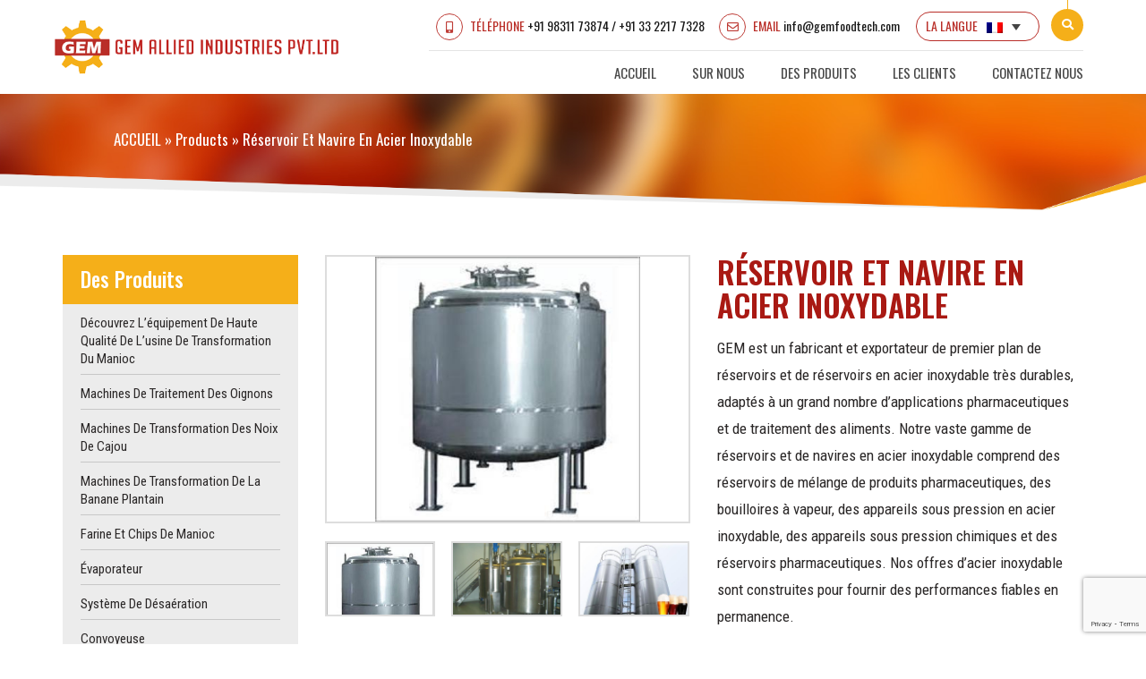

--- FILE ---
content_type: text/html; charset=UTF-8
request_url: https://www.gemfoodtech.com/fr/products/stainless-steel-tank-and-vessel/
body_size: 12076
content:
<!doctype html><html lang="fr-FR"><head><meta charset="UTF-8" /><meta name="viewport" content="width=device-width, initial-scale=1" /><link rel="profile" href="https://gmpg.org/xfn/11" /><link rel="icon" href="https://www.gemfoodtech.com/wp-content/themes/gem-allied/images/favicon.ico" type="image/x-icon"><link rel="stylesheet" href="https://use.fontawesome.com/releases/v5.5.0/css/all.css" integrity="sha384-B4dIYHKNBt8Bc12p+WXckhzcICo0wtJAoU8YZTY5qE0Id1GSseTk6S+L3BlXeVIU" crossorigin="anonymous" as="style"><link href="https://fonts.googleapis.com/css?family=Oswald:200,300,400,500,600,700%7cRoboto+Condensed:300,400,400i,700&display=swap" rel="stylesheet" as="style"><meta name='robots' content='index, follow, max-image-preview:large, max-snippet:-1, max-video-preview:-1' /><link rel="alternate" hreflang="en" href="https://www.gemfoodtech.com/products/stainless-steel-tank-and-vessel/" /><link rel="alternate" hreflang="fr" href="https://www.gemfoodtech.com/fr/products/stainless-steel-tank-and-vessel/" /><link rel="alternate" hreflang="ru" href="https://www.gemfoodtech.com/ru/products/stainless-steel-tank-and-vessel/" /><link rel="alternate" hreflang="es" href="https://www.gemfoodtech.com/es/products/stainless-steel-tank-and-vessel/" /><link media="all" href="https://www.gemfoodtech.com/wp-content/cache/autoptimize/css/autoptimize_d644a65e84bf66497e4d1f66154964b8.css" rel="stylesheet"><link media="screen" href="https://www.gemfoodtech.com/wp-content/cache/autoptimize/css/autoptimize_3878f698d9b1707a8ed1e803686473b9.css" rel="stylesheet"><link media="print" href="https://www.gemfoodtech.com/wp-content/cache/autoptimize/css/autoptimize_bdfdc65c4a3d614fd24e8b557ea94b79.css" rel="stylesheet"><title>Stainless Steel Tank and Vessel | GEM Foodtech</title><meta name="description" content="GEM Foodtech is a leading maker and exporter of highly-durable stainless steel tanks and vessels suitable for a large number of food processing. Call now!" /><link rel="canonical" href="https://www.gemfoodtech.com/fr/products/stainless-steel-tank-and-vessel/" /><meta property="og:locale" content="fr_FR" /><meta property="og:type" content="article" /><meta property="og:title" content="Stainless Steel Tank and Vessel | GEM Foodtech" /><meta property="og:description" content="GEM Foodtech is a leading maker and exporter of highly-durable stainless steel tanks and vessels suitable for a large number of food processing. Call now!" /><meta property="og:url" content="https://www.gemfoodtech.com/fr/products/stainless-steel-tank-and-vessel/" /><meta property="og:site_name" content="GEM Foodtech" /><meta property="article:modified_time" content="2019-04-10T12:28:09+00:00" /><meta property="og:image" content="https://www.gemfoodtech.com/wp-content/uploads/2019/03/stainless-steel-pressure-vessel-500x500.jpg" /><meta property="og:image:width" content="375" /><meta property="og:image:height" content="375" /><meta property="og:image:type" content="image/jpeg" /><meta name="twitter:card" content="summary_large_image" /><meta name="twitter:label1" content="Durée de lecture estimée" /><meta name="twitter:data1" content="1 minute" /> <script type="application/ld+json" class="yoast-schema-graph">{"@context":"https://schema.org","@graph":[{"@type":"WebPage","@id":"https://www.gemfoodtech.com/fr/products/stainless-steel-tank-and-vessel/","url":"https://www.gemfoodtech.com/fr/products/stainless-steel-tank-and-vessel/","name":"Stainless Steel Tank and Vessel | GEM Foodtech","isPartOf":{"@id":"https://www.gemfoodtech.com/#website"},"primaryImageOfPage":{"@id":"https://www.gemfoodtech.com/fr/products/stainless-steel-tank-and-vessel/#primaryimage"},"image":{"@id":"https://www.gemfoodtech.com/fr/products/stainless-steel-tank-and-vessel/#primaryimage"},"thumbnailUrl":"https://www.gemfoodtech.com/wp-content/uploads/2019/03/stainless-steel-pressure-vessel-500x500.jpg","datePublished":"2019-03-18T12:41:47+00:00","dateModified":"2019-04-10T12:28:09+00:00","description":"GEM Foodtech is a leading maker and exporter of highly-durable stainless steel tanks and vessels suitable for a large number of food processing. Call now!","breadcrumb":{"@id":"https://www.gemfoodtech.com/fr/products/stainless-steel-tank-and-vessel/#breadcrumb"},"inLanguage":"fr-FR","potentialAction":[{"@type":"ReadAction","target":["https://www.gemfoodtech.com/fr/products/stainless-steel-tank-and-vessel/"]}]},{"@type":"ImageObject","inLanguage":"fr-FR","@id":"https://www.gemfoodtech.com/fr/products/stainless-steel-tank-and-vessel/#primaryimage","url":"https://www.gemfoodtech.com/wp-content/uploads/2019/03/stainless-steel-pressure-vessel-500x500.jpg","contentUrl":"https://www.gemfoodtech.com/wp-content/uploads/2019/03/stainless-steel-pressure-vessel-500x500.jpg","width":375,"height":375,"caption":"Food Processing Machinery from Best Manufacturer in India."},{"@type":"BreadcrumbList","@id":"https://www.gemfoodtech.com/fr/products/stainless-steel-tank-and-vessel/#breadcrumb","itemListElement":[{"@type":"ListItem","position":1,"name":"ACCUEIL","item":"https://www.gemfoodtech.com/fr/home-fr/"},{"@type":"ListItem","position":2,"name":"products","item":"https://www.gemfoodtech.com/products/"},{"@type":"ListItem","position":3,"name":"Réservoir et navire en acier inoxydable"}]},{"@type":"WebSite","@id":"https://www.gemfoodtech.com/#website","url":"https://www.gemfoodtech.com/","name":"GEM Foodtech","description":"","potentialAction":[{"@type":"SearchAction","target":{"@type":"EntryPoint","urlTemplate":"https://www.gemfoodtech.com/?s={search_term_string}"},"query-input":"required name=search_term_string"}],"inLanguage":"fr-FR"}]}</script> <link rel="alternate" type="application/rss+xml" title="GEM Foodtech &raquo; Flux" href="https://www.gemfoodtech.com/fr/feed/" /><link rel="alternate" type="application/rss+xml" title="GEM Foodtech &raquo; Flux des commentaires" href="https://www.gemfoodtech.com/fr/comments/feed/" /> <script >window._wpemojiSettings={"baseUrl":"https:\/\/s.w.org\/images\/core\/emoji\/14.0.0\/72x72\/","ext":".png","svgUrl":"https:\/\/s.w.org\/images\/core\/emoji\/14.0.0\/svg\/","svgExt":".svg","source":{"concatemoji":"https:\/\/www.gemfoodtech.com\/wp-includes\/js\/wp-emoji-release.min.js?ver=6.4.1"}};
/*! This file is auto-generated */
!function(i,n){var o,s,e;function c(e){try{var t={supportTests:e,timestamp:(new Date).valueOf()};sessionStorage.setItem(o,JSON.stringify(t))}catch(e){}}function p(e,t,n){e.clearRect(0,0,e.canvas.width,e.canvas.height),e.fillText(t,0,0);var t=new Uint32Array(e.getImageData(0,0,e.canvas.width,e.canvas.height).data),r=(e.clearRect(0,0,e.canvas.width,e.canvas.height),e.fillText(n,0,0),new Uint32Array(e.getImageData(0,0,e.canvas.width,e.canvas.height).data));return t.every(function(e,t){return e===r[t]})}function u(e,t,n){switch(t){case"flag":return n(e,"\ud83c\udff3\ufe0f\u200d\u26a7\ufe0f","\ud83c\udff3\ufe0f\u200b\u26a7\ufe0f")?!1:!n(e,"\ud83c\uddfa\ud83c\uddf3","\ud83c\uddfa\u200b\ud83c\uddf3")&&!n(e,"\ud83c\udff4\udb40\udc67\udb40\udc62\udb40\udc65\udb40\udc6e\udb40\udc67\udb40\udc7f","\ud83c\udff4\u200b\udb40\udc67\u200b\udb40\udc62\u200b\udb40\udc65\u200b\udb40\udc6e\u200b\udb40\udc67\u200b\udb40\udc7f");case"emoji":return!n(e,"\ud83e\udef1\ud83c\udffb\u200d\ud83e\udef2\ud83c\udfff","\ud83e\udef1\ud83c\udffb\u200b\ud83e\udef2\ud83c\udfff")}return!1}function f(e,t,n){var r="undefined"!=typeof WorkerGlobalScope&&self instanceof WorkerGlobalScope?new OffscreenCanvas(300,150):i.createElement("canvas"),a=r.getContext("2d",{willReadFrequently:!0}),o=(a.textBaseline="top",a.font="600 32px Arial",{});return e.forEach(function(e){o[e]=t(a,e,n)}),o}function t(e){var t=i.createElement("script");t.src=e,t.defer=!0,i.head.appendChild(t)}"undefined"!=typeof Promise&&(o="wpEmojiSettingsSupports",s=["flag","emoji"],n.supports={everything:!0,everythingExceptFlag:!0},e=new Promise(function(e){i.addEventListener("DOMContentLoaded",e,{once:!0})}),new Promise(function(t){var n=function(){try{var e=JSON.parse(sessionStorage.getItem(o));if("object"==typeof e&&"number"==typeof e.timestamp&&(new Date).valueOf()<e.timestamp+604800&&"object"==typeof e.supportTests)return e.supportTests}catch(e){}return null}();if(!n){if("undefined"!=typeof Worker&&"undefined"!=typeof OffscreenCanvas&&"undefined"!=typeof URL&&URL.createObjectURL&&"undefined"!=typeof Blob)try{var e="postMessage("+f.toString()+"("+[JSON.stringify(s),u.toString(),p.toString()].join(",")+"));",r=new Blob([e],{type:"text/javascript"}),a=new Worker(URL.createObjectURL(r),{name:"wpTestEmojiSupports"});return void(a.onmessage=function(e){c(n=e.data),a.terminate(),t(n)})}catch(e){}c(n=f(s,u,p))}t(n)}).then(function(e){for(var t in e)n.supports[t]=e[t],n.supports.everything=n.supports.everything&&n.supports[t],"flag"!==t&&(n.supports.everythingExceptFlag=n.supports.everythingExceptFlag&&n.supports[t]);n.supports.everythingExceptFlag=n.supports.everythingExceptFlag&&!n.supports.flag,n.DOMReady=!1,n.readyCallback=function(){n.DOMReady=!0}}).then(function(){return e}).then(function(){var e;n.supports.everything||(n.readyCallback(),(e=n.source||{}).concatemoji?t(e.concatemoji):e.wpemoji&&e.twemoji&&(t(e.twemoji),t(e.wpemoji)))}))}((window,document),window._wpemojiSettings);</script> <style >.wp-pagenavi{float:left !important}</style><style id='wp-emoji-styles-inline-css' >img.wp-smiley,img.emoji{display:inline !important;border:none !important;box-shadow:none !important;height:1em !important;width:1em !important;margin:0 .07em !important;vertical-align:-.1em !important;background:0 0 !important;padding:0 !important}</style><style id='wp-block-library-theme-inline-css' >.wp-block-audio figcaption{color:#555;font-size:13px;text-align:center}.is-dark-theme .wp-block-audio figcaption{color:hsla(0,0%,100%,.65)}.wp-block-audio{margin:0 0 1em}.wp-block-code{border:1px solid #ccc;border-radius:4px;font-family:Menlo,Consolas,monaco,monospace;padding:.8em 1em}.wp-block-embed figcaption{color:#555;font-size:13px;text-align:center}.is-dark-theme .wp-block-embed figcaption{color:hsla(0,0%,100%,.65)}.wp-block-embed{margin:0 0 1em}.blocks-gallery-caption{color:#555;font-size:13px;text-align:center}.is-dark-theme .blocks-gallery-caption{color:hsla(0,0%,100%,.65)}.wp-block-image figcaption{color:#555;font-size:13px;text-align:center}.is-dark-theme .wp-block-image figcaption{color:hsla(0,0%,100%,.65)}.wp-block-image{margin:0 0 1em}.wp-block-pullquote{border-bottom:4px solid;border-top:4px solid;color:currentColor;margin-bottom:1.75em}.wp-block-pullquote cite,.wp-block-pullquote footer,.wp-block-pullquote__citation{color:currentColor;font-size:.8125em;font-style:normal;text-transform:uppercase}.wp-block-quote{border-left:.25em solid;margin:0 0 1.75em;padding-left:1em}.wp-block-quote cite,.wp-block-quote footer{color:currentColor;font-size:.8125em;font-style:normal;position:relative}.wp-block-quote.has-text-align-right{border-left:none;border-right:.25em solid;padding-left:0;padding-right:1em}.wp-block-quote.has-text-align-center{border:none;padding-left:0}.wp-block-quote.is-large,.wp-block-quote.is-style-large,.wp-block-quote.is-style-plain{border:none}.wp-block-search .wp-block-search__label{font-weight:700}.wp-block-search__button{border:1px solid #ccc;padding:.375em .625em}:where(.wp-block-group.has-background){padding:1.25em 2.375em}.wp-block-separator.has-css-opacity{opacity:.4}.wp-block-separator{border:none;border-bottom:2px solid;margin-left:auto;margin-right:auto}.wp-block-separator.has-alpha-channel-opacity{opacity:1}.wp-block-separator:not(.is-style-wide):not(.is-style-dots){width:100px}.wp-block-separator.has-background:not(.is-style-dots){border-bottom:none;height:1px}.wp-block-separator.has-background:not(.is-style-wide):not(.is-style-dots){height:2px}.wp-block-table{margin:0 0 1em}.wp-block-table td,.wp-block-table th{word-break:normal}.wp-block-table figcaption{color:#555;font-size:13px;text-align:center}.is-dark-theme .wp-block-table figcaption{color:hsla(0,0%,100%,.65)}.wp-block-video figcaption{color:#555;font-size:13px;text-align:center}.is-dark-theme .wp-block-video figcaption{color:hsla(0,0%,100%,.65)}.wp-block-video{margin:0 0 1em}.wp-block-template-part.has-background{margin-bottom:0;margin-top:0;padding:1.25em 2.375em}</style><style id='classic-theme-styles-inline-css' >/*! This file is auto-generated */
.wp-block-button__link{color:#fff;background-color:#32373c;border-radius:9999px;box-shadow:none;text-decoration:none;padding:calc(.667em + 2px) calc(1.333em + 2px);font-size:1.125em}.wp-block-file__button{background:#32373c;color:#fff;text-decoration:none}</style><style id='global-styles-inline-css' >body{--wp--preset--color--black:#000;--wp--preset--color--cyan-bluish-gray:#abb8c3;--wp--preset--color--white:#fff;--wp--preset--color--pale-pink:#f78da7;--wp--preset--color--vivid-red:#cf2e2e;--wp--preset--color--luminous-vivid-orange:#ff6900;--wp--preset--color--luminous-vivid-amber:#fcb900;--wp--preset--color--light-green-cyan:#7bdcb5;--wp--preset--color--vivid-green-cyan:#00d084;--wp--preset--color--pale-cyan-blue:#8ed1fc;--wp--preset--color--vivid-cyan-blue:#0693e3;--wp--preset--color--vivid-purple:#9b51e0;--wp--preset--color--primary:#0073a8;--wp--preset--color--secondary:#005075;--wp--preset--color--dark-gray:#111;--wp--preset--color--light-gray:#767676;--wp--preset--gradient--vivid-cyan-blue-to-vivid-purple:linear-gradient(135deg,rgba(6,147,227,1) 0%,#9b51e0 100%);--wp--preset--gradient--light-green-cyan-to-vivid-green-cyan:linear-gradient(135deg,#7adcb4 0%,#00d082 100%);--wp--preset--gradient--luminous-vivid-amber-to-luminous-vivid-orange:linear-gradient(135deg,rgba(252,185,0,1) 0%,rgba(255,105,0,1) 100%);--wp--preset--gradient--luminous-vivid-orange-to-vivid-red:linear-gradient(135deg,rgba(255,105,0,1) 0%,#cf2e2e 100%);--wp--preset--gradient--very-light-gray-to-cyan-bluish-gray:linear-gradient(135deg,#eee 0%,#a9b8c3 100%);--wp--preset--gradient--cool-to-warm-spectrum:linear-gradient(135deg,#4aeadc 0%,#9778d1 20%,#cf2aba 40%,#ee2c82 60%,#fb6962 80%,#fef84c 100%);--wp--preset--gradient--blush-light-purple:linear-gradient(135deg,#ffceec 0%,#9896f0 100%);--wp--preset--gradient--blush-bordeaux:linear-gradient(135deg,#fecda5 0%,#fe2d2d 50%,#6b003e 100%);--wp--preset--gradient--luminous-dusk:linear-gradient(135deg,#ffcb70 0%,#c751c0 50%,#4158d0 100%);--wp--preset--gradient--pale-ocean:linear-gradient(135deg,#fff5cb 0%,#b6e3d4 50%,#33a7b5 100%);--wp--preset--gradient--electric-grass:linear-gradient(135deg,#caf880 0%,#71ce7e 100%);--wp--preset--gradient--midnight:linear-gradient(135deg,#020381 0%,#2874fc 100%);--wp--preset--font-size--small:19.5px;--wp--preset--font-size--medium:20px;--wp--preset--font-size--large:36.5px;--wp--preset--font-size--x-large:42px;--wp--preset--font-size--normal:22px;--wp--preset--font-size--huge:49.5px;--wp--preset--spacing--20:.44rem;--wp--preset--spacing--30:.67rem;--wp--preset--spacing--40:1rem;--wp--preset--spacing--50:1.5rem;--wp--preset--spacing--60:2.25rem;--wp--preset--spacing--70:3.38rem;--wp--preset--spacing--80:5.06rem;--wp--preset--shadow--natural:6px 6px 9px rgba(0,0,0,.2);--wp--preset--shadow--deep:12px 12px 50px rgba(0,0,0,.4);--wp--preset--shadow--sharp:6px 6px 0px rgba(0,0,0,.2);--wp--preset--shadow--outlined:6px 6px 0px -3px rgba(255,255,255,1),6px 6px rgba(0,0,0,1);--wp--preset--shadow--crisp:6px 6px 0px rgba(0,0,0,1)}:where(.is-layout-flex){gap:.5em}:where(.is-layout-grid){gap:.5em}body .is-layout-flow>.alignleft{float:left;margin-inline-start:0;margin-inline-end:2em}body .is-layout-flow>.alignright{float:right;margin-inline-start:2em;margin-inline-end:0}body .is-layout-flow>.aligncenter{margin-left:auto !important;margin-right:auto !important}body .is-layout-constrained>.alignleft{float:left;margin-inline-start:0;margin-inline-end:2em}body .is-layout-constrained>.alignright{float:right;margin-inline-start:2em;margin-inline-end:0}body .is-layout-constrained>.aligncenter{margin-left:auto !important;margin-right:auto !important}body .is-layout-constrained>:where(:not(.alignleft):not(.alignright):not(.alignfull)){max-width:var(--wp--style--global--content-size);margin-left:auto !important;margin-right:auto !important}body .is-layout-constrained>.alignwide{max-width:var(--wp--style--global--wide-size)}body .is-layout-flex{display:flex}body .is-layout-flex{flex-wrap:wrap;align-items:center}body .is-layout-flex>*{margin:0}body .is-layout-grid{display:grid}body .is-layout-grid>*{margin:0}:where(.wp-block-columns.is-layout-flex){gap:2em}:where(.wp-block-columns.is-layout-grid){gap:2em}:where(.wp-block-post-template.is-layout-flex){gap:1.25em}:where(.wp-block-post-template.is-layout-grid){gap:1.25em}.has-black-color{color:var(--wp--preset--color--black) !important}.has-cyan-bluish-gray-color{color:var(--wp--preset--color--cyan-bluish-gray) !important}.has-white-color{color:var(--wp--preset--color--white) !important}.has-pale-pink-color{color:var(--wp--preset--color--pale-pink) !important}.has-vivid-red-color{color:var(--wp--preset--color--vivid-red) !important}.has-luminous-vivid-orange-color{color:var(--wp--preset--color--luminous-vivid-orange) !important}.has-luminous-vivid-amber-color{color:var(--wp--preset--color--luminous-vivid-amber) !important}.has-light-green-cyan-color{color:var(--wp--preset--color--light-green-cyan) !important}.has-vivid-green-cyan-color{color:var(--wp--preset--color--vivid-green-cyan) !important}.has-pale-cyan-blue-color{color:var(--wp--preset--color--pale-cyan-blue) !important}.has-vivid-cyan-blue-color{color:var(--wp--preset--color--vivid-cyan-blue) !important}.has-vivid-purple-color{color:var(--wp--preset--color--vivid-purple) !important}.has-black-background-color{background-color:var(--wp--preset--color--black) !important}.has-cyan-bluish-gray-background-color{background-color:var(--wp--preset--color--cyan-bluish-gray) !important}.has-white-background-color{background-color:var(--wp--preset--color--white) !important}.has-pale-pink-background-color{background-color:var(--wp--preset--color--pale-pink) !important}.has-vivid-red-background-color{background-color:var(--wp--preset--color--vivid-red) !important}.has-luminous-vivid-orange-background-color{background-color:var(--wp--preset--color--luminous-vivid-orange) !important}.has-luminous-vivid-amber-background-color{background-color:var(--wp--preset--color--luminous-vivid-amber) !important}.has-light-green-cyan-background-color{background-color:var(--wp--preset--color--light-green-cyan) !important}.has-vivid-green-cyan-background-color{background-color:var(--wp--preset--color--vivid-green-cyan) !important}.has-pale-cyan-blue-background-color{background-color:var(--wp--preset--color--pale-cyan-blue) !important}.has-vivid-cyan-blue-background-color{background-color:var(--wp--preset--color--vivid-cyan-blue) !important}.has-vivid-purple-background-color{background-color:var(--wp--preset--color--vivid-purple) !important}.has-black-border-color{border-color:var(--wp--preset--color--black) !important}.has-cyan-bluish-gray-border-color{border-color:var(--wp--preset--color--cyan-bluish-gray) !important}.has-white-border-color{border-color:var(--wp--preset--color--white) !important}.has-pale-pink-border-color{border-color:var(--wp--preset--color--pale-pink) !important}.has-vivid-red-border-color{border-color:var(--wp--preset--color--vivid-red) !important}.has-luminous-vivid-orange-border-color{border-color:var(--wp--preset--color--luminous-vivid-orange) !important}.has-luminous-vivid-amber-border-color{border-color:var(--wp--preset--color--luminous-vivid-amber) !important}.has-light-green-cyan-border-color{border-color:var(--wp--preset--color--light-green-cyan) !important}.has-vivid-green-cyan-border-color{border-color:var(--wp--preset--color--vivid-green-cyan) !important}.has-pale-cyan-blue-border-color{border-color:var(--wp--preset--color--pale-cyan-blue) !important}.has-vivid-cyan-blue-border-color{border-color:var(--wp--preset--color--vivid-cyan-blue) !important}.has-vivid-purple-border-color{border-color:var(--wp--preset--color--vivid-purple) !important}.has-vivid-cyan-blue-to-vivid-purple-gradient-background{background:var(--wp--preset--gradient--vivid-cyan-blue-to-vivid-purple) !important}.has-light-green-cyan-to-vivid-green-cyan-gradient-background{background:var(--wp--preset--gradient--light-green-cyan-to-vivid-green-cyan) !important}.has-luminous-vivid-amber-to-luminous-vivid-orange-gradient-background{background:var(--wp--preset--gradient--luminous-vivid-amber-to-luminous-vivid-orange) !important}.has-luminous-vivid-orange-to-vivid-red-gradient-background{background:var(--wp--preset--gradient--luminous-vivid-orange-to-vivid-red) !important}.has-very-light-gray-to-cyan-bluish-gray-gradient-background{background:var(--wp--preset--gradient--very-light-gray-to-cyan-bluish-gray) !important}.has-cool-to-warm-spectrum-gradient-background{background:var(--wp--preset--gradient--cool-to-warm-spectrum) !important}.has-blush-light-purple-gradient-background{background:var(--wp--preset--gradient--blush-light-purple) !important}.has-blush-bordeaux-gradient-background{background:var(--wp--preset--gradient--blush-bordeaux) !important}.has-luminous-dusk-gradient-background{background:var(--wp--preset--gradient--luminous-dusk) !important}.has-pale-ocean-gradient-background{background:var(--wp--preset--gradient--pale-ocean) !important}.has-electric-grass-gradient-background{background:var(--wp--preset--gradient--electric-grass) !important}.has-midnight-gradient-background{background:var(--wp--preset--gradient--midnight) !important}.has-small-font-size{font-size:var(--wp--preset--font-size--small) !important}.has-medium-font-size{font-size:var(--wp--preset--font-size--medium) !important}.has-large-font-size{font-size:var(--wp--preset--font-size--large) !important}.has-x-large-font-size{font-size:var(--wp--preset--font-size--x-large) !important}.wp-block-navigation a:where(:not(.wp-element-button)){color:inherit}:where(.wp-block-post-template.is-layout-flex){gap:1.25em}:where(.wp-block-post-template.is-layout-grid){gap:1.25em}:where(.wp-block-columns.is-layout-flex){gap:2em}:where(.wp-block-columns.is-layout-grid){gap:2em}.wp-block-pullquote{font-size:1.5em;line-height:1.6}</style> <script  src="https://www.gemfoodtech.com/wp-includes/js/jquery/jquery.min.js?ver=3.7.1" id="jquery-core-js"></script> <link rel="https://api.w.org/" href="https://www.gemfoodtech.com/wp-json/" /><link rel="alternate" type="application/json" href="https://www.gemfoodtech.com/wp-json/wp/v2/products/617" /><link rel="EditURI" type="application/rsd+xml" title="RSD" href="https://www.gemfoodtech.com/xmlrpc.php?rsd" /><meta name="generator" content="WordPress 6.4.1" /><link rel='shortlink' href='https://www.gemfoodtech.com/fr/?p=617' /><link rel="alternate" type="application/json+oembed" href="https://www.gemfoodtech.com/wp-json/oembed/1.0/embed?url=https%3A%2F%2Fwww.gemfoodtech.com%2Ffr%2Fproducts%2Fstainless-steel-tank-and-vessel%2F" /><link rel="alternate" type="text/xml+oembed" href="https://www.gemfoodtech.com/wp-json/oembed/1.0/embed?url=https%3A%2F%2Fwww.gemfoodtech.com%2Ffr%2Fproducts%2Fstainless-steel-tank-and-vessel%2F&#038;format=xml" /><meta name="generator" content="WPML ver:4.2.7.1 stt:1,4,46,2;" /><meta name="cdp-version" content="1.4.3" /><meta name=”viewport” content=”width=device-width, initial-scale=1″><meta name="google-site-verification" content="tK4fPi0hxo9Fc-5Bv1g_y9vabRPl9OpeYWHzb49Ujmk" />  <script async src="https://www.googletagmanager.com/gtag/js?id=G-J8NYFXMQZD"></script> <script>window.dataLayer=window.dataLayer||[];function gtag(){dataLayer.push(arguments);}
gtag('js',new Date());gtag('config','G-J8NYFXMQZD');</script> <style >.wp-pagenavi{font-size:12px !important}</style><style >.recentcomments a{display:inline !important;padding:0 !important;margin:0 !important}</style> <script>(function(w,d,s,l,i){w[l]=w[l]||[];w[l].push({'gtm.start':new Date().getTime(),event:'gtm.js'});var f=d.getElementsByTagName(s)[0],j=d.createElement(s),dl=l!='dataLayer'?'&l='+l:'';j.async=true;j.src='https://www.googletagmanager.com/gtm.js?id='+i+dl;f.parentNode.insertBefore(j,f);})(window,document,'script','dataLayer','GTM-59MCQSN8');</script> <link rel="icon" href="https://www.gemfoodtech.com/wp-content/uploads/2019/03/cropped-gem-32x32.png" sizes="32x32" /><link rel="icon" href="https://www.gemfoodtech.com/wp-content/uploads/2019/03/cropped-gem-192x192.png" sizes="192x192" /><link rel="apple-touch-icon" href="https://www.gemfoodtech.com/wp-content/uploads/2019/03/cropped-gem-180x180.png" /><meta name="msapplication-TileImage" content="https://www.gemfoodtech.com/wp-content/uploads/2019/03/cropped-gem-270x270.png" /><style  id="wp-custom-css">time.updated{display:none}</style><style>@media all and (-ms-high-contrast:none),(-ms-high-contrast:active){.welcome_text .more:before,.welcome_text .more:after{display:none}}</style> <script async src="https://www.googletagmanager.com/gtag/js?id=UA-227682447-1"></script> <script>window.dataLayer=window.dataLayer||[];function gtag(){dataLayer.push(arguments);}
gtag('js',new Date());gtag('config','UA-227682447-1');</script> </head><body class="products-template-default single single-products postid-617 wp-embed-responsive singular image-filters-enabled">
<!-- Google Tag Manager (noscript) -->
<noscript><iframe src="https://www.googletagmanager.com/ns.html?id=GTM-59MCQSN8"
height="0" width="0" style="display:none;visibility:hidden"></iframe></noscript>
<!-- End Google Tag Manager (noscript) --><div id="myModal" class="modal fade" role="dialog"><div class="modal-dialog"><div class="modal-content"><div class="modal-header"> <button type="button" class="close" data-dismiss="modal">&times;</button><h4 class="modal-title"> Enquête</h4></div><div class="modal-body"><p><div class="wpcf7 no-js" id="wpcf7-f394-o1" lang="en-US" dir="ltr"><div class="screen-reader-response"><p role="status" aria-live="polite" aria-atomic="true"></p><ul></ul></div><form action="/fr/products/stainless-steel-tank-and-vessel/#wpcf7-f394-o1" method="post" class="wpcf7-form init" aria-label="Formulaire de contact" novalidate="novalidate" data-status="init"><div style="display: none;"> <input type="hidden" name="_wpcf7" value="394" /> <input type="hidden" name="_wpcf7_version" value="5.8.2" /> <input type="hidden" name="_wpcf7_locale" value="en_US" /> <input type="hidden" name="_wpcf7_unit_tag" value="wpcf7-f394-o1" /> <input type="hidden" name="_wpcf7_container_post" value="0" /> <input type="hidden" name="_wpcf7_posted_data_hash" value="" /> <input type="hidden" name="_wpcf7_recaptcha_response" value="" /></div><div class="form-group"><p><span class="wpcf7-form-control-wrap" data-name="f-name"><input size="40" class="wpcf7-form-control wpcf7-text wpcf7-validates-as-required form-control" aria-required="true" aria-invalid="false" placeholder="Prénom" value="" type="text" name="f-name" /></span></p></div><div class="form-group"><p><span class="wpcf7-form-control-wrap" data-name="l-name"><input size="40" class="wpcf7-form-control wpcf7-text wpcf7-validates-as-required form-control" aria-required="true" aria-invalid="false" placeholder="Nom de famille" value="" type="text" name="l-name" /></span></p></div><div class="form-group"><p><span class="wpcf7-form-control-wrap" data-name="email-id"><input size="40" class="wpcf7-form-control wpcf7-email wpcf7-validates-as-required wpcf7-text wpcf7-validates-as-email form-control" aria-required="true" aria-invalid="false" placeholder="Email Id" value="" type="email" name="email-id" /></span></p></div><div class="form-group"><p><span class="wpcf7-form-control-wrap" data-name="tel"><input size="40" class="wpcf7-form-control wpcf7-tel wpcf7-validates-as-required wpcf7-text wpcf7-validates-as-tel form-control" aria-required="true" aria-invalid="false" placeholder="Pas de téléphone" value="" type="tel" name="tel" /></span></p></div><div class="form-group"><p><span class="wpcf7-form-control-wrap" data-name="msg-text"><textarea cols="40" rows="10" class="wpcf7-form-control wpcf7-textarea wpcf7-validates-as-required form-control msg_box" aria-required="true" aria-invalid="false" placeholder="Information" name="msg-text"></textarea></span></p></div><div class="form-group"><p><input class="wpcf7-form-control wpcf7-submit has-spinner sub_btn more" type="submit" value="Soumettre" /></p></div><div class="wpcf7-response-output" aria-hidden="true"></div></form></div></p></div></div></div></div><header class="header"><div class="container"><div class="row"><div class="col-md-4 col-sm-3 col-lg-4"> <a href="https://www.gemfoodtech.com/fr/" class="logo"><figure> <img src="https://www.gemfoodtech.com/wp-content/uploads/2019/03/logo.png" alt="logo" class="img-fluid" width="100%" height="61"></figure> </a></div><div class="col-md-8 col-sm-9 col-lg-8 header_right"><div class="header_top"><div class="header_top_panel"><ul class="header_contact"><li> <i class="fas fa-mobile-alt"></i><div class="header_contact_box"> <span>Téléphone</span> <a href="tel:9831173874">+91 98311 73874</a> <span class="linet"> /</span> <a href="tel:3322177328">+91 33 2217 7328</a></div></li><li> <i class="far fa-envelope"></i><div class="header_contact_box"> <span>Email</span> <a href="mailto:info@gemfoodtech.com">info@gemfoodtech.com</a></div></li></ul><div class="language">La langue<section id="icl_lang_sel_widget-2" class="widget widget_icl_lang_sel_widget"><div
 class="wpml-ls-sidebars-sidebar-2 wpml-ls wpml-ls-legacy-dropdown js-wpml-ls-legacy-dropdown"><ul><li tabindex="0" class="wpml-ls-slot-sidebar-2 wpml-ls-item wpml-ls-item-fr wpml-ls-current-language wpml-ls-item-legacy-dropdown"> <a href="#" class="js-wpml-ls-item-toggle wpml-ls-item-toggle"><img class="wpml-ls-flag" src="https://www.gemfoodtech.com/wp-content/plugins/sitepress-multilingual-cms/res/flags/fr.png" alt="fr" title="Français"></a><ul class="wpml-ls-sub-menu"><li class="wpml-ls-slot-sidebar-2 wpml-ls-item wpml-ls-item-en wpml-ls-first-item"> <a href="https://www.gemfoodtech.com/products/stainless-steel-tank-and-vessel/" class="wpml-ls-link"><img class="wpml-ls-flag" src="https://www.gemfoodtech.com/wp-content/plugins/sitepress-multilingual-cms/res/flags/en.png" alt="en" title="English"></a></li><li class="wpml-ls-slot-sidebar-2 wpml-ls-item wpml-ls-item-ru"> <a href="https://www.gemfoodtech.com/ru/products/stainless-steel-tank-and-vessel/" class="wpml-ls-link"><img class="wpml-ls-flag" src="https://www.gemfoodtech.com/wp-content/plugins/sitepress-multilingual-cms/res/flags/ru.png" alt="ru" title="Русский"></a></li><li class="wpml-ls-slot-sidebar-2 wpml-ls-item wpml-ls-item-es wpml-ls-last-item"> <a href="https://www.gemfoodtech.com/es/products/stainless-steel-tank-and-vessel/" class="wpml-ls-link"><img class="wpml-ls-flag" src="https://www.gemfoodtech.com/wp-content/plugins/sitepress-multilingual-cms/res/flags/es.png" alt="es" title="Español"></a></li></ul></li></ul></div></section></div> <span class="search_btn"><i class="fas fa-search"></i></span></div></div><div class="header_bottom"><nav class="menu"><ul id="menu-primary-menu-fr" class="slimmenu"><li id="menu-item-250" class="menu-item menu-item-type-post_type menu-item-object-page menu-item-home menu-item-250"><a href="https://www.gemfoodtech.com/fr/">Accueil</a></li><li id="menu-item-285" class="menu-item menu-item-type-post_type menu-item-object-page menu-item-285"><a href="https://www.gemfoodtech.com/fr/sur-nous/">Sur Nous</a></li><li id="menu-item-286" class="menu-item menu-item-type-custom menu-item-object-custom menu-item-286"><a href="https://www.gemfoodtech.com/fr/products/">des produits</a></li><li id="menu-item-284" class="menu-item menu-item-type-post_type menu-item-object-page menu-item-284"><a href="https://www.gemfoodtech.com/fr/les-clients/">Les Clients</a></li><li id="menu-item-283" class="menu-item menu-item-type-post_type menu-item-object-page menu-item-283"><a href="https://www.gemfoodtech.com/fr/contactez-nous/">Contactez Nous</a></li></ul></nav><div class="toogle_search" style="display: block;"><form role="search" method="get" class="searchform group" action="https://www.gemfoodtech.com/fr/"><div class="search_box"> <label> <input type="search" class="search-field form-control" placeholder="chercher" value="" name="s" title="Rechercher :"/> </label></div><div class="search_icon"> <button type="submit" class="search-submit btn btn-default"><span class="screen-reader-text"> <i class="glyphicon glyphicon-search"></i></span> </button></div></form></div></div></div></div></div></header><section class="Inner_banner" style="background-image: url( https://www.gemfoodtech.com/wp-content/uploads/2019/03/inner_banner.jpg )"><div class="container"><ul class="bredcrum"><li id="breadcrumbs"><span><span><a href="https://www.gemfoodtech.com/fr/home-fr/">ACCUEIL</a></span> » <span><a href="https://www.gemfoodtech.com/products/">products</a></span> » <span class="breadcrumb_last" aria-current="page">Réservoir et navire en acier inoxydable</span></span></li></ul></div></section><div class="main_page_con"><div class="pro_comn_sec"><div class="container"><div class="row"><aside class="col-sm-3 col-md-3 pro_sidebar"><div class="sidebar_con"><h3>Des produits <i class="fas fa-bars" id="pro_menu"></i></h3><div class="sidebar_Inncon"><ul class="pro_cate_list"><li><a href="https://www.gemfoodtech.com/fr/products/decouvrez-lequipement-de-haute-qualite-de-lusine-de-transformation-du-manioc/">Découvrez l&rsquo;équipement de haute qualité de l&rsquo;usine de transformation du manioc</a></li><li><a href="https://www.gemfoodtech.com/fr/products/machines-de-traitement-des-oignons/">Machines de traitement des oignons</a></li><li><a href="https://www.gemfoodtech.com/fr/products/machines-de-transformation-des-noix-de-cajou/">machines de transformation des noix de cajou</a></li><li><a href="https://www.gemfoodtech.com/fr/products/machines-de-transformation-de-la-banane-plantain/">Machines de transformation de la banane plantain</a></li><li><a href="https://www.gemfoodtech.com/fr/products/farine-et-chips-de-manioc/">Farine et chips de manioc</a></li><li><a href="https://www.gemfoodtech.com/fr/products/evaporateur/">Évaporateur</a></li><li><a href="https://www.gemfoodtech.com/fr/products/systeme-de-desaeration/">Système de désaération</a></li><li><a href="https://www.gemfoodtech.com/fr/products/convoyeuse/">Convoyeuse</a></li><li><a href="https://www.gemfoodtech.com/fr/products/equipement-de-traitement-de-fruits-et-legumes/">Équipement de traitement de fruits et légumes</a></li><li><a href="https://www.gemfoodtech.com/fr/products/mango-pulps-processing-line/">Ligne de traitement de pulpes de mangue</a></li><li><a href="https://www.gemfoodtech.com/fr/products/green-peas-processing-line/">Ligne de traitement de pois verts</a></li><li><a href="https://www.gemfoodtech.com/fr/products/juice-extractor-hydraulic-and-screw-press/">Extracteur de jus (presse hydraulique et à vis)</a></li><li><a href="https://www.gemfoodtech.com/fr/products/industrial-elevator/">Ascenseur industriel</a></li><li><a href="https://www.gemfoodtech.com/fr/products/hot-break-system-and-pre-heater/">Système Hot Break et préchauffage</a></li><li><a href="https://www.gemfoodtech.com/fr/products/fruit-and-vegetable-washer/">Laveuse de fruits et légumes</a></li><li><a href="https://www.gemfoodtech.com/fr/products/de-stoner-pulper-and-finisher/">Dégraisseur, pulpeur et finisseur</a></li><li><a href="https://www.gemfoodtech.com/fr/products/vegetable-processing-plant/">Usine de transformation de légumes</a></li><li><a href="https://www.gemfoodtech.com/fr/products/vacuum-pan-concentration-evaporator-system/">Concentration sous vide et système d&rsquo;évaporateur</a></li><li><a href="https://www.gemfoodtech.com/fr/products/tooty-fruity-processing-equipments/">Équipements de traitement tooty-fruité</a></li><li><a href="https://www.gemfoodtech.com/fr/products/tomato-processing-plant-sauce-ketchup-paste/">Installation de traitement de tomates &#8211; sauce, ketchup, pâte</a></li><li><a href="https://www.gemfoodtech.com/fr/products/tanks-kettles-and-blender/">Réservoirs, bouilloires et mélangeur</a></li><li><a href="https://www.gemfoodtech.com/fr/products/sterilizer-retort-exhauster/">Stérilisateur, cornue et épilation</a></li><li><a href="https://www.gemfoodtech.com/fr/products/steriliser-retort-conveyor/">Stérilisateur et convoyeur</a></li><li><a href="https://www.gemfoodtech.com/fr/products/stainless-steel-tank-and-vessel/">Réservoir et navire en acier inoxydable</a></li><li><a href="https://www.gemfoodtech.com/fr/products/spices/">Épices</a></li><li><a href="https://www.gemfoodtech.com/fr/products/rte-rts-equipments/">Equipements RTE &#038; RTS</a></li><li><a href="https://www.gemfoodtech.com/fr/products/pulper-machine/">Machine à pulper</a></li><li><a href="https://www.gemfoodtech.com/fr/products/pulp-juice-processing/">Traitement des pâtes et jus</a></li><li><a href="https://www.gemfoodtech.com/fr/products/pulp-juice-pasteuriser-machine/">Machine de pasteurisation de pulpe et de jus</a></li><li><a href="https://www.gemfoodtech.com/fr/products/processing-line-equipment/">Equipement de ligne de traitement</a></li><li><a href="https://www.gemfoodtech.com/fr/products/potato-processing-plant/">Usine de transformation de pommes de terre</a></li><li><a href="https://www.gemfoodtech.com/fr/products/pomegranate-juice-processing-plant/">Installation de traitement de jus de grenade</a></li><li><a href="https://www.gemfoodtech.com/fr/products/pineapple-processing-plant/">Installation de traitement d&rsquo;ananas</a></li><li><a href="https://www.gemfoodtech.com/fr/products/pickle-line-equipments/">Pickle Line Equipements</a></li><li><a href="https://www.gemfoodtech.com/fr/products/pasteurization-system/">Système de pasteurisation</a></li><li><a href="https://www.gemfoodtech.com/fr/products/material-handling-conveyor-system/">Système de manutention et de convoyage</a></li><li><a href="https://www.gemfoodtech.com/fr/products/mango-processing-plant/">Usine de transformation de mangue</a></li><li><a href="https://www.gemfoodtech.com/fr/products/ginger-processing-plant/">Machines de traitement du gingembre</a></li><li><a href="https://www.gemfoodtech.com/fr/products/fruit-processing-plant-pulp-juice-jam/">Usine de traitement des fruits &#8211; pulpe, jus, confiture</a></li><li><a href="https://www.gemfoodtech.com/fr/products/fruit-vegetable-processing-equipment-2/">Équipement de traitement de fruits et légumes</a></li><li><a href="https://www.gemfoodtech.com/fr/products/frozen-fruits-vegetables/">Fruits et Légumes Congelés</a></li><li><a href="https://www.gemfoodtech.com/fr/products/food-slicers/">Trancheurs</a></li><li><a href="https://www.gemfoodtech.com/fr/products/food-processing-equipment/">Équipement de traitement des aliments</a></li><li><a href="https://www.gemfoodtech.com/fr/products/filling-packaging-plant/">Usine de remplissage et de conditionnement</a></li><li><a href="https://www.gemfoodtech.com/fr/products/usine-de-transformation-du-lait-et-machines/">Usine de transformation du lait et machines</a></li><li><a href="https://www.gemfoodtech.com/fr/products/amla-processing-plant/">Usine de transformation d&rsquo;Amla</a></li><li><a href="https://www.gemfoodtech.com/fr/products/usine-de-transformation-de-jus-de-fruits-et-de-boissons/">Usine de transformation de jus de fruits et de boissons</a></li><li><a href="https://www.gemfoodtech.com/fr/products/blancher-cooler/">Blancher-Cooler</a></li><li><a href="https://www.gemfoodtech.com/fr/products/lignes-de-mise-en-conserve-et-dembouteillage/">Lignes de mise en conserve et d&#8217;embouteillage</a></li><li><a href="https://www.gemfoodtech.com/fr/products/equipement-de-deshydratation/">Équipement de déshydratation</a></li><li><a href="https://www.gemfoodtech.com/fr/products/equipement-de-confiture-et-de-squash/">Équipement de confiture et de squash</a></li></ul></div></div></aside><div class="col-md-9 col-sm-9 col-lg-9 pro_con_sec"><div class="row pro_det_top"><div class="col-sm-12 col-md-6 pro_sli_sec"><div class="pro_sli_Pic"><figure> <img src="https://www.gemfoodtech.com/wp-content/uploads/2019/03/stainless-steel-pressure-vessel-500x500.jpg" alt="Food Processing Machinery from Best Manufacturer in India."></figure><figure> <img src="https://www.gemfoodtech.com/wp-content/uploads/2019/03/chemical-pressure-vessels-500x500.jpeg" alt="Find the Best Food Processing Machinery from India"></figure><figure> <img src="https://www.gemfoodtech.com/wp-content/uploads/2019/03/stainless-steel-brewery-tanks-and-vessels-500x500.jpg" alt="Food Processing Machinery from India."></figure></div><div class="pro_sli_thum"><div class="pro_thum_pic clearfix"><figure> <img src="https://www.gemfoodtech.com/wp-content/uploads/2019/03/stainless-steel-pressure-vessel-500x500.jpg" alt="Food Processing Machinery from Best Manufacturer in India."></figure><figure> <img src="https://www.gemfoodtech.com/wp-content/uploads/2019/03/chemical-pressure-vessels-500x500.jpeg" alt="Find the Best Food Processing Machinery from India"></figure><figure> <img src="https://www.gemfoodtech.com/wp-content/uploads/2019/03/stainless-steel-brewery-tanks-and-vessels-500x500.jpg" alt="Food Processing Machinery from India."></figure></div></div></div><div class="col-sm-12 col-md-6 pro_con_des"><h1>Réservoir et navire en acier inoxydable</h1><p> GEM est un fabricant et exportateur de premier plan de réservoirs et de réservoirs en acier inoxydable très durables, adaptés à un grand nombre d&rsquo;applications pharmaceutiques et de traitement des aliments. Notre vaste gamme de réservoirs et de navires en acier inoxydable comprend des réservoirs de mélange de produits pharmaceutiques, des bouilloires à vapeur, des appareils sous pression en acier inoxydable, des appareils sous pression chimiques et des réservoirs pharmaceutiques. Nos offres d&rsquo;acier inoxydable sont construites pour fournir des performances fiables en permanence.</p><p> Nous avons choisi l’acier inoxydable de qualité industrielle pour la construction de nos navires et de nos réservoirs. Nos produits sont conformes à la plupart des principales normes de qualité internationales et peuvent s’intégrer parfaitement dans vos applications de traitement. Nous garantissons une résistance à la traction et une durabilité élevées de nos gammes de produits pour conteneurs en acier inoxydable.</P></p><h4> Les principales caractéristiques et spécifications de nos cuves et réservoirs en acier inoxydable incluent &#8211;</h4><h5> Réservoirs pharmaceutiques</h5><ul><li> * Configuration horizontale ou verticale disponible</li><li> * La capacité de stockage varie de 2000 à 10 000 litres</li><li> * Construction extrêmement durable et conforme aux normes internationales</li></ul> <a data-toggle="modal" data-target="#myModal" href="javascript:void(0);" class="more">Enquête</a></div></div><div class="pro_det_btm"><h5> Récipients sous pression chimiques</h5><ul><li> * Haute résistance à la température et construction isolée</li><li> * Contient un indicateur de niveau / pression</li><li> * Peut supporter jusqu&rsquo;à 10 bar de pression</li></ul><h5> Récipients sous pression en acier inoxydable</h5><ul><li> * Navire isolé de construction durable</li><li> * Indicateur de niveau / pression</li><li> * Peut supporter une pression allant jusqu&rsquo;à 10 bars</li></ul><h5> Bouilloires à vapeur</h5><ul><li> * Utilisé pour les applications de chauffage des jus et des pâtes dans l&rsquo;industrie alimentaire</li><li> * Bouilloires fixes ou inclinables disponibles</li><li> * Bouilloire fixe avec agitateurs</li><li> * La capacité varie de 100 à 1000 litres</li></ul><p> Si vous êtes un propriétaire d&rsquo;entreprise et que vous recherchez des solutions complètes pour les réservoirs et les navires en acier inoxydable, nous sommes là pour vous. Obtenez une citation de nous aujourd&rsquo;hui.</p></div><div class="productcatlist prodone"><h4></h4><div class="row"></div></div><div class="similary_slider_sec"><div class="similary_pro_slider clearfix"><div class="product_box_hslider product_box_hslider_single"><div class="product_box"><div class="product_box_image"> <img width="474" height="500" src="https://www.gemfoodtech.com/wp-content/uploads/2019/03/mango-jam-processing-machinery-500x500.jpg" class="attachment-post-thumbnail size-post-thumbnail wp-post-image" alt="Premium Quality Mango Processing Machinery Manufacturer and Exporter in India" decoding="async" fetchpriority="high" srcset="https://www.gemfoodtech.com/wp-content/uploads/2019/03/mango-jam-processing-machinery-500x500.jpg 474w, https://www.gemfoodtech.com/wp-content/uploads/2019/03/mango-jam-processing-machinery-500x500-284x300.jpg 284w" sizes="(max-width: 474px) 100vw, 474px" /></div><div class="product_box_text"> <a href="https://www.gemfoodtech.com/fr/products/mango-pulps-processing-line/"><h3>Ligne de traitement de pulpes de mangue</h3></a> <a href="https://www.gemfoodtech.com/fr/products/mango-pulps-processing-line/" class="more">Lire la suite</a></div></div></div><div class="product_box_hslider product_box_hslider_single"><div class="product_box"><div class="product_box_image"> <img width="500" height="375" src="https://www.gemfoodtech.com/wp-content/uploads/2019/03/tomato-ketchup-processing-plant-500x500.jpg" class="attachment-post-thumbnail size-post-thumbnail wp-post-image" alt="Tomato Processing Machinery" decoding="async" srcset="https://www.gemfoodtech.com/wp-content/uploads/2019/03/tomato-ketchup-processing-plant-500x500.jpg 500w, https://www.gemfoodtech.com/wp-content/uploads/2019/03/tomato-ketchup-processing-plant-500x500-300x225.jpg 300w" sizes="(max-width: 500px) 100vw, 500px" /></div><div class="product_box_text"> <a href="https://www.gemfoodtech.com/fr/products/tomato-processing-plant-sauce-ketchup-paste/"><h3>Installation de traitement de tomates &#8211; sauce, ketchup, pâte</h3></a> <a href="https://www.gemfoodtech.com/fr/products/tomato-processing-plant-sauce-ketchup-paste/" class="more">Lire la suite</a></div></div></div><div class="product_box_hslider product_box_hslider_single"><div class="product_box"><div class="product_box_image"> <img width="500" height="281" src="https://www.gemfoodtech.com/wp-content/uploads/2019/03/potato-washing-500x500.jpg" class="attachment-post-thumbnail size-post-thumbnail wp-post-image" alt="Potato Processing Plant" decoding="async" srcset="https://www.gemfoodtech.com/wp-content/uploads/2019/03/potato-washing-500x500.jpg 500w, https://www.gemfoodtech.com/wp-content/uploads/2019/03/potato-washing-500x500-300x169.jpg 300w" sizes="(max-width: 500px) 100vw, 500px" /></div><div class="product_box_text"> <a href="https://www.gemfoodtech.com/fr/products/potato-processing-plant/"><h3>Usine de transformation de pommes de terre</h3></a> <a href="https://www.gemfoodtech.com/fr/products/potato-processing-plant/" class="more">Lire la suite</a></div></div></div><div class="product_box_hslider product_box_hslider_single"><div class="product_box"><div class="product_box_image"> <img width="500" height="375" src="https://www.gemfoodtech.com/wp-content/uploads/2019/03/pineapple-processing-plant-500x500.jpg" class="attachment-post-thumbnail size-post-thumbnail wp-post-image" alt="Buy Pineapple Processing Plant from Indian Manufacturer." decoding="async" loading="lazy" srcset="https://www.gemfoodtech.com/wp-content/uploads/2019/03/pineapple-processing-plant-500x500.jpg 500w, https://www.gemfoodtech.com/wp-content/uploads/2019/03/pineapple-processing-plant-500x500-300x225.jpg 300w" sizes="(max-width: 500px) 100vw, 500px" /></div><div class="product_box_text"> <a href="https://www.gemfoodtech.com/fr/products/pineapple-processing-plant/"><h3>Installation de traitement d&rsquo;ananas</h3></a> <a href="https://www.gemfoodtech.com/fr/products/pineapple-processing-plant/" class="more">Lire la suite</a></div></div></div><div class="product_box_hslider product_box_hslider_single"><div class="product_box"><div class="product_box_image"> <img width="500" height="462" src="https://www.gemfoodtech.com/wp-content/uploads/2019/03/ginger-slices-flakes-machine-500x500.jpg" class="attachment-post-thumbnail size-post-thumbnail wp-post-image" alt="ginger processing machinery" decoding="async" loading="lazy" srcset="https://www.gemfoodtech.com/wp-content/uploads/2019/03/ginger-slices-flakes-machine-500x500.jpg 500w, https://www.gemfoodtech.com/wp-content/uploads/2019/03/ginger-slices-flakes-machine-500x500-300x277.jpg 300w" sizes="(max-width: 500px) 100vw, 500px" /></div><div class="product_box_text"> <a href="https://www.gemfoodtech.com/fr/products/ginger-processing-plant/"><h3>Machines de traitement du gingembre</h3></a> <a href="https://www.gemfoodtech.com/fr/products/ginger-processing-plant/" class="more">Lire la suite</a></div></div></div><div class="product_box_hslider product_box_hslider_single"><div class="product_box"><div class="product_box_image"> <img width="500" height="322" src="https://www.gemfoodtech.com/wp-content/uploads/2019/03/beverage-tank-500x500.jpg" class="attachment-post-thumbnail size-post-thumbnail wp-post-image" alt="Buy Food Processing Machinery at an Affordable Price." decoding="async" loading="lazy" srcset="https://www.gemfoodtech.com/wp-content/uploads/2019/03/beverage-tank-500x500.jpg 500w, https://www.gemfoodtech.com/wp-content/uploads/2019/03/beverage-tank-500x500-300x193.jpg 300w" sizes="(max-width: 500px) 100vw, 500px" /></div><div class="product_box_text"> <a href="https://www.gemfoodtech.com/fr/products/usine-de-transformation-de-jus-de-fruits-et-de-boissons/"><h3>Usine de transformation de jus de fruits et de boissons</h3></a> <a href="https://www.gemfoodtech.com/fr/products/usine-de-transformation-de-jus-de-fruits-et-de-boissons/" class="more">Lire la suite</a></div></div></div><div class="product_box_hslider product_box_hslider_single"><div class="product_box"><div class="product_box_image"> <img width="495" height="345" src="https://www.gemfoodtech.com/wp-content/uploads/2019/03/milk-cooling-tank-500x500-1.jpg" class="attachment-post-thumbnail size-post-thumbnail wp-post-image" alt="Buy Quality Dairy Processing Plant from Indian Exporter" decoding="async" loading="lazy" srcset="https://www.gemfoodtech.com/wp-content/uploads/2019/03/milk-cooling-tank-500x500-1.jpg 495w, https://www.gemfoodtech.com/wp-content/uploads/2019/03/milk-cooling-tank-500x500-1-300x209.jpg 300w" sizes="(max-width: 495px) 100vw, 495px" /></div><div class="product_box_text"> <a href="https://www.gemfoodtech.com/fr/products/blancher-cooler/"><h3>Blancher-Cooler</h3></a> <a href="https://www.gemfoodtech.com/fr/products/blancher-cooler/" class="more">Lire la suite</a></div></div></div><div class="product_box_hslider product_box_hslider_single"><div class="product_box"><div class="product_box_image"> <img width="474" height="500" src="https://www.gemfoodtech.com/wp-content/uploads/2019/03/mango-jam-processing-machinery-500x500-2.jpg" class="attachment-post-thumbnail size-post-thumbnail wp-post-image" alt="Get Mango Processing Machinery from Indian Manufacturer &amp; Exporter." decoding="async" loading="lazy" srcset="https://www.gemfoodtech.com/wp-content/uploads/2019/03/mango-jam-processing-machinery-500x500-2.jpg 474w, https://www.gemfoodtech.com/wp-content/uploads/2019/03/mango-jam-processing-machinery-500x500-2-284x300.jpg 284w" sizes="(max-width: 474px) 100vw, 474px" /></div><div class="product_box_text"> <a href="https://www.gemfoodtech.com/fr/products/equipement-de-confiture-et-de-squash/"><h3>Équipement de confiture et de squash</h3></a> <a href="https://www.gemfoodtech.com/fr/products/equipement-de-confiture-et-de-squash/" class="more">Lire la suite</a></div></div></div></div></div></div></div></div></div></div></div><footer class="footer"><div class="footer_top"><div class="container"><div class="row"><div class="col-md-5 col-sm-12 col-lg-5 ftr_contact"><h3>Informations de contact</h3><ul><li> <i class="fas fa-map-marker-alt"></i><div class="ftr_panel"><p>Adresse</p> <strong>Gem Drytech Systems LLP</strong> <a href="#"> 10/C Middleton Row,3rd floor,<br> Kolkata-700071 India </a></div></li><li> <i class="fas fa-mobile-alt"></i><div class="ftr_panel"><p>Téléphone</p> <a href="tel:9831173874">+91 98311 73874</a> <span class="linet"> /</span> <a href="tel:3322177328">+91 33 2217 7328</a></div></li><li> <i class="fas fa-envelope"></i><div class="ftr_panel"><p>Email</p> <a href="mailto:info@gemfoodtech.com">info@gemfoodtech.com</a></div></li></ul></div><div class="col-md-7 col-sm-12 col-lg-7 ftr_links"><div class="row"><div class="col-md-6 col-lg-6 col-sm-6 ftr_links_box"><h3>Lien rapide</h3><ul id="menu-secondary-menu-fr" class="quicklink_menu1"><li id="menu-item-295" class="menu-item menu-item-type-post_type menu-item-object-page menu-item-home menu-item-295"><a href="https://www.gemfoodtech.com/fr/">Accueil</a></li><li id="menu-item-294" class="menu-item menu-item-type-post_type menu-item-object-page menu-item-294"><a href="https://www.gemfoodtech.com/fr/sur-nous/">Sur Nous</a></li><li id="menu-item-296" class="menu-item menu-item-type-custom menu-item-object-custom menu-item-296"><a href="https://www.gemfoodtech.com/fr/products/">Des produits</a></li><li id="menu-item-291" class="menu-item menu-item-type-post_type menu-item-object-page menu-item-291"><a href="https://www.gemfoodtech.com/fr/retour-dinformation/">Retour d&rsquo;information</a></li><li id="menu-item-293" class="menu-item menu-item-type-post_type menu-item-object-page menu-item-293"><a href="https://www.gemfoodtech.com/fr/les-clients/">Les Clients</a></li><li id="menu-item-292" class="menu-item menu-item-type-post_type menu-item-object-page menu-item-292"><a href="https://www.gemfoodtech.com/fr/contactez-nous/">Contactez Nous</a></li></ul></div><div class="col-md-6 col-lg-6 col-sm-6 ftr_links_box" style="display:none"><h3>Séchoirs</h3><ul id="menu-dryers-fr" class="quicklink_menu2"><li id="menu-item-336" class="menu-item menu-item-type-post_type menu-item-object-products menu-item-336"><a href="https://www.gemfoodtech.com/fr/products/usine-de-transformation-de-jus-de-fruits-et-de-boissons/">Usine de transformation de jus de fruits et de boissons</a></li><li id="menu-item-337" class="menu-item menu-item-type-post_type menu-item-object-products menu-item-337"><a href="https://www.gemfoodtech.com/fr/products/blancher-cooler/">Blancher-Cooler</a></li><li id="menu-item-338" class="menu-item menu-item-type-post_type menu-item-object-products menu-item-338"><a href="https://www.gemfoodtech.com/fr/products/lignes-de-mise-en-conserve-et-dembouteillage/">Lignes de mise en conserve et d&#8217;embouteillage</a></li></ul></div><div class="col-md-6 col-lg-6 col-sm-6 ftr_links_box"><h3>EQUIPEMENTS</h3><ul id="menu-equipments-fr" class="quicklink_menu3"><li id="menu-item-1317" class="menu-item menu-item-type-post_type menu-item-object-products menu-item-1317"><a href="https://www.gemfoodtech.com/fr/products/mango-pulps-processing-line/">Ligne de traitement de pulpes de mangue</a></li><li id="menu-item-1309" class="menu-item menu-item-type-post_type menu-item-object-products menu-item-1309"><a href="https://www.gemfoodtech.com/fr/products/usine-de-transformation-de-jus-de-fruits-et-de-boissons/">Usine de transformation de jus de fruits et de boissons</a></li><li id="menu-item-1310" class="menu-item menu-item-type-post_type menu-item-object-products menu-item-1310"><a href="https://www.gemfoodtech.com/fr/products/blancher-cooler/">Blancher-Cooler</a></li><li id="menu-item-1311" class="menu-item menu-item-type-post_type menu-item-object-products menu-item-1311"><a href="https://www.gemfoodtech.com/fr/products/equipement-de-traitement-de-fruits-et-legumes/">Équipement de traitement de fruits et légumes</a></li><li id="menu-item-1312" class="menu-item menu-item-type-post_type menu-item-object-products menu-item-1312"><a href="https://www.gemfoodtech.com/fr/products/ginger-processing-plant/">Machines de traitement du gingembre</a></li><li id="menu-item-1313" class="menu-item menu-item-type-post_type menu-item-object-products menu-item-1313"><a href="https://www.gemfoodtech.com/fr/products/equipement-de-confiture-et-de-squash/">Équipement de confiture et de squash</a></li><li id="menu-item-1314" class="menu-item menu-item-type-post_type menu-item-object-products menu-item-1314"><a href="https://www.gemfoodtech.com/fr/products/pineapple-processing-plant/">Installation de traitement d&rsquo;ananas</a></li><li id="menu-item-1315" class="menu-item menu-item-type-post_type menu-item-object-products menu-item-1315"><a href="https://www.gemfoodtech.com/fr/products/potato-processing-plant/">Usine de transformation de pommes de terre</a></li></ul></div></div></div></div></div></div><div class="footer_bottom"><div class="container"><div class="row"><div class="col-md-6 col-sm-6 col-lg-6 ftr_social"><p>Suivez nous</p><ul><li><a href="https://www.facebook.com/Gem-Allied-Industries-Pvt-Ltd-992896577435219/" target="_blank"><i class="fab fa-facebook-f"></i></a></li><li><a href="https://twitter.com/Gem_dryers" target="_blank"><i class="fab fa-twitter"></i></a></li></ul></div><div class="col-md-6 col-sm-6 col-lg-6"><p class="copyright">Copyright @  2026 <a href="https://www.gemfoodtech.com/fr/">Gem Drytech Systems LLP.</a></p></div></div></div></div></footer> <script  id="contact-form-7-js-extra">var wpcf7={"api":{"root":"https:\/\/www.gemfoodtech.com\/wp-json\/","namespace":"contact-form-7\/v1"}};</script> <script  id="wpcf7-redirect-script-js-extra">var wpcf7r={"ajax_url":"https:\/\/www.gemfoodtech.com\/wp-admin\/admin-ajax.php"};</script> <script  src="https://www.google.com/recaptcha/api.js?render=6LcRIzgnAAAAAJPmFnJYpsDRTN_ZClWG8iYgHUEc&amp;ver=3.0" id="google-recaptcha-js"></script> <script  src="https://www.gemfoodtech.com/wp-includes/js/dist/vendor/wp-polyfill-inert.min.js?ver=3.1.2" id="wp-polyfill-inert-js"></script> <script  src="https://www.gemfoodtech.com/wp-includes/js/dist/vendor/regenerator-runtime.min.js?ver=0.14.0" id="regenerator-runtime-js"></script> <script  src="https://www.gemfoodtech.com/wp-includes/js/dist/vendor/wp-polyfill.min.js?ver=3.15.0" id="wp-polyfill-js"></script> <script  id="wpcf7-recaptcha-js-extra">var wpcf7_recaptcha={"sitekey":"6LcRIzgnAAAAAJPmFnJYpsDRTN_ZClWG8iYgHUEc","actions":{"homepage":"homepage","contactform":"contactform"}};</script> <script>/(trident|msie)/i.test(navigator.userAgent)&&document.getElementById&&window.addEventListener&&window.addEventListener("hashchange",function(){var t,e=location.hash.substring(1);/^[A-z0-9_-]+$/.test(e)&&(t=document.getElementById(e))&&(/^(?:a|select|input|button|textarea)$/i.test(t.tagName)||(t.tabIndex=-1),t.focus())},!1);</script> <script >IE10 viewport hack for Surface/desktop Windows 8 bug</script> <script >$('.product_slider').slick({dots:false,infinite:true,speed:1000,slidesToShow:4,slidesToScroll:1,responsive:[{breakpoint:1199,settings:{slidesToShow:3,slidesToScroll:1,infinite:true,dots:false}},{breakpoint:768,settings:{slidesToShow:2,slidesToScroll:1}},{breakpoint:480,settings:{slidesToShow:1,slidesToScroll:1}}]});</script> <script defer src="https://www.gemfoodtech.com/wp-content/cache/autoptimize/js/autoptimize_8c82ebfbd858e3966c76c6b87804ff51.js"></script></body></html>

--- FILE ---
content_type: text/html; charset=utf-8
request_url: https://www.google.com/recaptcha/api2/anchor?ar=1&k=6LcRIzgnAAAAAJPmFnJYpsDRTN_ZClWG8iYgHUEc&co=aHR0cHM6Ly93d3cuZ2VtZm9vZHRlY2guY29tOjQ0Mw..&hl=en&v=PoyoqOPhxBO7pBk68S4YbpHZ&size=invisible&anchor-ms=20000&execute-ms=30000&cb=ucf4sng8mite
body_size: 48598
content:
<!DOCTYPE HTML><html dir="ltr" lang="en"><head><meta http-equiv="Content-Type" content="text/html; charset=UTF-8">
<meta http-equiv="X-UA-Compatible" content="IE=edge">
<title>reCAPTCHA</title>
<style type="text/css">
/* cyrillic-ext */
@font-face {
  font-family: 'Roboto';
  font-style: normal;
  font-weight: 400;
  font-stretch: 100%;
  src: url(//fonts.gstatic.com/s/roboto/v48/KFO7CnqEu92Fr1ME7kSn66aGLdTylUAMa3GUBHMdazTgWw.woff2) format('woff2');
  unicode-range: U+0460-052F, U+1C80-1C8A, U+20B4, U+2DE0-2DFF, U+A640-A69F, U+FE2E-FE2F;
}
/* cyrillic */
@font-face {
  font-family: 'Roboto';
  font-style: normal;
  font-weight: 400;
  font-stretch: 100%;
  src: url(//fonts.gstatic.com/s/roboto/v48/KFO7CnqEu92Fr1ME7kSn66aGLdTylUAMa3iUBHMdazTgWw.woff2) format('woff2');
  unicode-range: U+0301, U+0400-045F, U+0490-0491, U+04B0-04B1, U+2116;
}
/* greek-ext */
@font-face {
  font-family: 'Roboto';
  font-style: normal;
  font-weight: 400;
  font-stretch: 100%;
  src: url(//fonts.gstatic.com/s/roboto/v48/KFO7CnqEu92Fr1ME7kSn66aGLdTylUAMa3CUBHMdazTgWw.woff2) format('woff2');
  unicode-range: U+1F00-1FFF;
}
/* greek */
@font-face {
  font-family: 'Roboto';
  font-style: normal;
  font-weight: 400;
  font-stretch: 100%;
  src: url(//fonts.gstatic.com/s/roboto/v48/KFO7CnqEu92Fr1ME7kSn66aGLdTylUAMa3-UBHMdazTgWw.woff2) format('woff2');
  unicode-range: U+0370-0377, U+037A-037F, U+0384-038A, U+038C, U+038E-03A1, U+03A3-03FF;
}
/* math */
@font-face {
  font-family: 'Roboto';
  font-style: normal;
  font-weight: 400;
  font-stretch: 100%;
  src: url(//fonts.gstatic.com/s/roboto/v48/KFO7CnqEu92Fr1ME7kSn66aGLdTylUAMawCUBHMdazTgWw.woff2) format('woff2');
  unicode-range: U+0302-0303, U+0305, U+0307-0308, U+0310, U+0312, U+0315, U+031A, U+0326-0327, U+032C, U+032F-0330, U+0332-0333, U+0338, U+033A, U+0346, U+034D, U+0391-03A1, U+03A3-03A9, U+03B1-03C9, U+03D1, U+03D5-03D6, U+03F0-03F1, U+03F4-03F5, U+2016-2017, U+2034-2038, U+203C, U+2040, U+2043, U+2047, U+2050, U+2057, U+205F, U+2070-2071, U+2074-208E, U+2090-209C, U+20D0-20DC, U+20E1, U+20E5-20EF, U+2100-2112, U+2114-2115, U+2117-2121, U+2123-214F, U+2190, U+2192, U+2194-21AE, U+21B0-21E5, U+21F1-21F2, U+21F4-2211, U+2213-2214, U+2216-22FF, U+2308-230B, U+2310, U+2319, U+231C-2321, U+2336-237A, U+237C, U+2395, U+239B-23B7, U+23D0, U+23DC-23E1, U+2474-2475, U+25AF, U+25B3, U+25B7, U+25BD, U+25C1, U+25CA, U+25CC, U+25FB, U+266D-266F, U+27C0-27FF, U+2900-2AFF, U+2B0E-2B11, U+2B30-2B4C, U+2BFE, U+3030, U+FF5B, U+FF5D, U+1D400-1D7FF, U+1EE00-1EEFF;
}
/* symbols */
@font-face {
  font-family: 'Roboto';
  font-style: normal;
  font-weight: 400;
  font-stretch: 100%;
  src: url(//fonts.gstatic.com/s/roboto/v48/KFO7CnqEu92Fr1ME7kSn66aGLdTylUAMaxKUBHMdazTgWw.woff2) format('woff2');
  unicode-range: U+0001-000C, U+000E-001F, U+007F-009F, U+20DD-20E0, U+20E2-20E4, U+2150-218F, U+2190, U+2192, U+2194-2199, U+21AF, U+21E6-21F0, U+21F3, U+2218-2219, U+2299, U+22C4-22C6, U+2300-243F, U+2440-244A, U+2460-24FF, U+25A0-27BF, U+2800-28FF, U+2921-2922, U+2981, U+29BF, U+29EB, U+2B00-2BFF, U+4DC0-4DFF, U+FFF9-FFFB, U+10140-1018E, U+10190-1019C, U+101A0, U+101D0-101FD, U+102E0-102FB, U+10E60-10E7E, U+1D2C0-1D2D3, U+1D2E0-1D37F, U+1F000-1F0FF, U+1F100-1F1AD, U+1F1E6-1F1FF, U+1F30D-1F30F, U+1F315, U+1F31C, U+1F31E, U+1F320-1F32C, U+1F336, U+1F378, U+1F37D, U+1F382, U+1F393-1F39F, U+1F3A7-1F3A8, U+1F3AC-1F3AF, U+1F3C2, U+1F3C4-1F3C6, U+1F3CA-1F3CE, U+1F3D4-1F3E0, U+1F3ED, U+1F3F1-1F3F3, U+1F3F5-1F3F7, U+1F408, U+1F415, U+1F41F, U+1F426, U+1F43F, U+1F441-1F442, U+1F444, U+1F446-1F449, U+1F44C-1F44E, U+1F453, U+1F46A, U+1F47D, U+1F4A3, U+1F4B0, U+1F4B3, U+1F4B9, U+1F4BB, U+1F4BF, U+1F4C8-1F4CB, U+1F4D6, U+1F4DA, U+1F4DF, U+1F4E3-1F4E6, U+1F4EA-1F4ED, U+1F4F7, U+1F4F9-1F4FB, U+1F4FD-1F4FE, U+1F503, U+1F507-1F50B, U+1F50D, U+1F512-1F513, U+1F53E-1F54A, U+1F54F-1F5FA, U+1F610, U+1F650-1F67F, U+1F687, U+1F68D, U+1F691, U+1F694, U+1F698, U+1F6AD, U+1F6B2, U+1F6B9-1F6BA, U+1F6BC, U+1F6C6-1F6CF, U+1F6D3-1F6D7, U+1F6E0-1F6EA, U+1F6F0-1F6F3, U+1F6F7-1F6FC, U+1F700-1F7FF, U+1F800-1F80B, U+1F810-1F847, U+1F850-1F859, U+1F860-1F887, U+1F890-1F8AD, U+1F8B0-1F8BB, U+1F8C0-1F8C1, U+1F900-1F90B, U+1F93B, U+1F946, U+1F984, U+1F996, U+1F9E9, U+1FA00-1FA6F, U+1FA70-1FA7C, U+1FA80-1FA89, U+1FA8F-1FAC6, U+1FACE-1FADC, U+1FADF-1FAE9, U+1FAF0-1FAF8, U+1FB00-1FBFF;
}
/* vietnamese */
@font-face {
  font-family: 'Roboto';
  font-style: normal;
  font-weight: 400;
  font-stretch: 100%;
  src: url(//fonts.gstatic.com/s/roboto/v48/KFO7CnqEu92Fr1ME7kSn66aGLdTylUAMa3OUBHMdazTgWw.woff2) format('woff2');
  unicode-range: U+0102-0103, U+0110-0111, U+0128-0129, U+0168-0169, U+01A0-01A1, U+01AF-01B0, U+0300-0301, U+0303-0304, U+0308-0309, U+0323, U+0329, U+1EA0-1EF9, U+20AB;
}
/* latin-ext */
@font-face {
  font-family: 'Roboto';
  font-style: normal;
  font-weight: 400;
  font-stretch: 100%;
  src: url(//fonts.gstatic.com/s/roboto/v48/KFO7CnqEu92Fr1ME7kSn66aGLdTylUAMa3KUBHMdazTgWw.woff2) format('woff2');
  unicode-range: U+0100-02BA, U+02BD-02C5, U+02C7-02CC, U+02CE-02D7, U+02DD-02FF, U+0304, U+0308, U+0329, U+1D00-1DBF, U+1E00-1E9F, U+1EF2-1EFF, U+2020, U+20A0-20AB, U+20AD-20C0, U+2113, U+2C60-2C7F, U+A720-A7FF;
}
/* latin */
@font-face {
  font-family: 'Roboto';
  font-style: normal;
  font-weight: 400;
  font-stretch: 100%;
  src: url(//fonts.gstatic.com/s/roboto/v48/KFO7CnqEu92Fr1ME7kSn66aGLdTylUAMa3yUBHMdazQ.woff2) format('woff2');
  unicode-range: U+0000-00FF, U+0131, U+0152-0153, U+02BB-02BC, U+02C6, U+02DA, U+02DC, U+0304, U+0308, U+0329, U+2000-206F, U+20AC, U+2122, U+2191, U+2193, U+2212, U+2215, U+FEFF, U+FFFD;
}
/* cyrillic-ext */
@font-face {
  font-family: 'Roboto';
  font-style: normal;
  font-weight: 500;
  font-stretch: 100%;
  src: url(//fonts.gstatic.com/s/roboto/v48/KFO7CnqEu92Fr1ME7kSn66aGLdTylUAMa3GUBHMdazTgWw.woff2) format('woff2');
  unicode-range: U+0460-052F, U+1C80-1C8A, U+20B4, U+2DE0-2DFF, U+A640-A69F, U+FE2E-FE2F;
}
/* cyrillic */
@font-face {
  font-family: 'Roboto';
  font-style: normal;
  font-weight: 500;
  font-stretch: 100%;
  src: url(//fonts.gstatic.com/s/roboto/v48/KFO7CnqEu92Fr1ME7kSn66aGLdTylUAMa3iUBHMdazTgWw.woff2) format('woff2');
  unicode-range: U+0301, U+0400-045F, U+0490-0491, U+04B0-04B1, U+2116;
}
/* greek-ext */
@font-face {
  font-family: 'Roboto';
  font-style: normal;
  font-weight: 500;
  font-stretch: 100%;
  src: url(//fonts.gstatic.com/s/roboto/v48/KFO7CnqEu92Fr1ME7kSn66aGLdTylUAMa3CUBHMdazTgWw.woff2) format('woff2');
  unicode-range: U+1F00-1FFF;
}
/* greek */
@font-face {
  font-family: 'Roboto';
  font-style: normal;
  font-weight: 500;
  font-stretch: 100%;
  src: url(//fonts.gstatic.com/s/roboto/v48/KFO7CnqEu92Fr1ME7kSn66aGLdTylUAMa3-UBHMdazTgWw.woff2) format('woff2');
  unicode-range: U+0370-0377, U+037A-037F, U+0384-038A, U+038C, U+038E-03A1, U+03A3-03FF;
}
/* math */
@font-face {
  font-family: 'Roboto';
  font-style: normal;
  font-weight: 500;
  font-stretch: 100%;
  src: url(//fonts.gstatic.com/s/roboto/v48/KFO7CnqEu92Fr1ME7kSn66aGLdTylUAMawCUBHMdazTgWw.woff2) format('woff2');
  unicode-range: U+0302-0303, U+0305, U+0307-0308, U+0310, U+0312, U+0315, U+031A, U+0326-0327, U+032C, U+032F-0330, U+0332-0333, U+0338, U+033A, U+0346, U+034D, U+0391-03A1, U+03A3-03A9, U+03B1-03C9, U+03D1, U+03D5-03D6, U+03F0-03F1, U+03F4-03F5, U+2016-2017, U+2034-2038, U+203C, U+2040, U+2043, U+2047, U+2050, U+2057, U+205F, U+2070-2071, U+2074-208E, U+2090-209C, U+20D0-20DC, U+20E1, U+20E5-20EF, U+2100-2112, U+2114-2115, U+2117-2121, U+2123-214F, U+2190, U+2192, U+2194-21AE, U+21B0-21E5, U+21F1-21F2, U+21F4-2211, U+2213-2214, U+2216-22FF, U+2308-230B, U+2310, U+2319, U+231C-2321, U+2336-237A, U+237C, U+2395, U+239B-23B7, U+23D0, U+23DC-23E1, U+2474-2475, U+25AF, U+25B3, U+25B7, U+25BD, U+25C1, U+25CA, U+25CC, U+25FB, U+266D-266F, U+27C0-27FF, U+2900-2AFF, U+2B0E-2B11, U+2B30-2B4C, U+2BFE, U+3030, U+FF5B, U+FF5D, U+1D400-1D7FF, U+1EE00-1EEFF;
}
/* symbols */
@font-face {
  font-family: 'Roboto';
  font-style: normal;
  font-weight: 500;
  font-stretch: 100%;
  src: url(//fonts.gstatic.com/s/roboto/v48/KFO7CnqEu92Fr1ME7kSn66aGLdTylUAMaxKUBHMdazTgWw.woff2) format('woff2');
  unicode-range: U+0001-000C, U+000E-001F, U+007F-009F, U+20DD-20E0, U+20E2-20E4, U+2150-218F, U+2190, U+2192, U+2194-2199, U+21AF, U+21E6-21F0, U+21F3, U+2218-2219, U+2299, U+22C4-22C6, U+2300-243F, U+2440-244A, U+2460-24FF, U+25A0-27BF, U+2800-28FF, U+2921-2922, U+2981, U+29BF, U+29EB, U+2B00-2BFF, U+4DC0-4DFF, U+FFF9-FFFB, U+10140-1018E, U+10190-1019C, U+101A0, U+101D0-101FD, U+102E0-102FB, U+10E60-10E7E, U+1D2C0-1D2D3, U+1D2E0-1D37F, U+1F000-1F0FF, U+1F100-1F1AD, U+1F1E6-1F1FF, U+1F30D-1F30F, U+1F315, U+1F31C, U+1F31E, U+1F320-1F32C, U+1F336, U+1F378, U+1F37D, U+1F382, U+1F393-1F39F, U+1F3A7-1F3A8, U+1F3AC-1F3AF, U+1F3C2, U+1F3C4-1F3C6, U+1F3CA-1F3CE, U+1F3D4-1F3E0, U+1F3ED, U+1F3F1-1F3F3, U+1F3F5-1F3F7, U+1F408, U+1F415, U+1F41F, U+1F426, U+1F43F, U+1F441-1F442, U+1F444, U+1F446-1F449, U+1F44C-1F44E, U+1F453, U+1F46A, U+1F47D, U+1F4A3, U+1F4B0, U+1F4B3, U+1F4B9, U+1F4BB, U+1F4BF, U+1F4C8-1F4CB, U+1F4D6, U+1F4DA, U+1F4DF, U+1F4E3-1F4E6, U+1F4EA-1F4ED, U+1F4F7, U+1F4F9-1F4FB, U+1F4FD-1F4FE, U+1F503, U+1F507-1F50B, U+1F50D, U+1F512-1F513, U+1F53E-1F54A, U+1F54F-1F5FA, U+1F610, U+1F650-1F67F, U+1F687, U+1F68D, U+1F691, U+1F694, U+1F698, U+1F6AD, U+1F6B2, U+1F6B9-1F6BA, U+1F6BC, U+1F6C6-1F6CF, U+1F6D3-1F6D7, U+1F6E0-1F6EA, U+1F6F0-1F6F3, U+1F6F7-1F6FC, U+1F700-1F7FF, U+1F800-1F80B, U+1F810-1F847, U+1F850-1F859, U+1F860-1F887, U+1F890-1F8AD, U+1F8B0-1F8BB, U+1F8C0-1F8C1, U+1F900-1F90B, U+1F93B, U+1F946, U+1F984, U+1F996, U+1F9E9, U+1FA00-1FA6F, U+1FA70-1FA7C, U+1FA80-1FA89, U+1FA8F-1FAC6, U+1FACE-1FADC, U+1FADF-1FAE9, U+1FAF0-1FAF8, U+1FB00-1FBFF;
}
/* vietnamese */
@font-face {
  font-family: 'Roboto';
  font-style: normal;
  font-weight: 500;
  font-stretch: 100%;
  src: url(//fonts.gstatic.com/s/roboto/v48/KFO7CnqEu92Fr1ME7kSn66aGLdTylUAMa3OUBHMdazTgWw.woff2) format('woff2');
  unicode-range: U+0102-0103, U+0110-0111, U+0128-0129, U+0168-0169, U+01A0-01A1, U+01AF-01B0, U+0300-0301, U+0303-0304, U+0308-0309, U+0323, U+0329, U+1EA0-1EF9, U+20AB;
}
/* latin-ext */
@font-face {
  font-family: 'Roboto';
  font-style: normal;
  font-weight: 500;
  font-stretch: 100%;
  src: url(//fonts.gstatic.com/s/roboto/v48/KFO7CnqEu92Fr1ME7kSn66aGLdTylUAMa3KUBHMdazTgWw.woff2) format('woff2');
  unicode-range: U+0100-02BA, U+02BD-02C5, U+02C7-02CC, U+02CE-02D7, U+02DD-02FF, U+0304, U+0308, U+0329, U+1D00-1DBF, U+1E00-1E9F, U+1EF2-1EFF, U+2020, U+20A0-20AB, U+20AD-20C0, U+2113, U+2C60-2C7F, U+A720-A7FF;
}
/* latin */
@font-face {
  font-family: 'Roboto';
  font-style: normal;
  font-weight: 500;
  font-stretch: 100%;
  src: url(//fonts.gstatic.com/s/roboto/v48/KFO7CnqEu92Fr1ME7kSn66aGLdTylUAMa3yUBHMdazQ.woff2) format('woff2');
  unicode-range: U+0000-00FF, U+0131, U+0152-0153, U+02BB-02BC, U+02C6, U+02DA, U+02DC, U+0304, U+0308, U+0329, U+2000-206F, U+20AC, U+2122, U+2191, U+2193, U+2212, U+2215, U+FEFF, U+FFFD;
}
/* cyrillic-ext */
@font-face {
  font-family: 'Roboto';
  font-style: normal;
  font-weight: 900;
  font-stretch: 100%;
  src: url(//fonts.gstatic.com/s/roboto/v48/KFO7CnqEu92Fr1ME7kSn66aGLdTylUAMa3GUBHMdazTgWw.woff2) format('woff2');
  unicode-range: U+0460-052F, U+1C80-1C8A, U+20B4, U+2DE0-2DFF, U+A640-A69F, U+FE2E-FE2F;
}
/* cyrillic */
@font-face {
  font-family: 'Roboto';
  font-style: normal;
  font-weight: 900;
  font-stretch: 100%;
  src: url(//fonts.gstatic.com/s/roboto/v48/KFO7CnqEu92Fr1ME7kSn66aGLdTylUAMa3iUBHMdazTgWw.woff2) format('woff2');
  unicode-range: U+0301, U+0400-045F, U+0490-0491, U+04B0-04B1, U+2116;
}
/* greek-ext */
@font-face {
  font-family: 'Roboto';
  font-style: normal;
  font-weight: 900;
  font-stretch: 100%;
  src: url(//fonts.gstatic.com/s/roboto/v48/KFO7CnqEu92Fr1ME7kSn66aGLdTylUAMa3CUBHMdazTgWw.woff2) format('woff2');
  unicode-range: U+1F00-1FFF;
}
/* greek */
@font-face {
  font-family: 'Roboto';
  font-style: normal;
  font-weight: 900;
  font-stretch: 100%;
  src: url(//fonts.gstatic.com/s/roboto/v48/KFO7CnqEu92Fr1ME7kSn66aGLdTylUAMa3-UBHMdazTgWw.woff2) format('woff2');
  unicode-range: U+0370-0377, U+037A-037F, U+0384-038A, U+038C, U+038E-03A1, U+03A3-03FF;
}
/* math */
@font-face {
  font-family: 'Roboto';
  font-style: normal;
  font-weight: 900;
  font-stretch: 100%;
  src: url(//fonts.gstatic.com/s/roboto/v48/KFO7CnqEu92Fr1ME7kSn66aGLdTylUAMawCUBHMdazTgWw.woff2) format('woff2');
  unicode-range: U+0302-0303, U+0305, U+0307-0308, U+0310, U+0312, U+0315, U+031A, U+0326-0327, U+032C, U+032F-0330, U+0332-0333, U+0338, U+033A, U+0346, U+034D, U+0391-03A1, U+03A3-03A9, U+03B1-03C9, U+03D1, U+03D5-03D6, U+03F0-03F1, U+03F4-03F5, U+2016-2017, U+2034-2038, U+203C, U+2040, U+2043, U+2047, U+2050, U+2057, U+205F, U+2070-2071, U+2074-208E, U+2090-209C, U+20D0-20DC, U+20E1, U+20E5-20EF, U+2100-2112, U+2114-2115, U+2117-2121, U+2123-214F, U+2190, U+2192, U+2194-21AE, U+21B0-21E5, U+21F1-21F2, U+21F4-2211, U+2213-2214, U+2216-22FF, U+2308-230B, U+2310, U+2319, U+231C-2321, U+2336-237A, U+237C, U+2395, U+239B-23B7, U+23D0, U+23DC-23E1, U+2474-2475, U+25AF, U+25B3, U+25B7, U+25BD, U+25C1, U+25CA, U+25CC, U+25FB, U+266D-266F, U+27C0-27FF, U+2900-2AFF, U+2B0E-2B11, U+2B30-2B4C, U+2BFE, U+3030, U+FF5B, U+FF5D, U+1D400-1D7FF, U+1EE00-1EEFF;
}
/* symbols */
@font-face {
  font-family: 'Roboto';
  font-style: normal;
  font-weight: 900;
  font-stretch: 100%;
  src: url(//fonts.gstatic.com/s/roboto/v48/KFO7CnqEu92Fr1ME7kSn66aGLdTylUAMaxKUBHMdazTgWw.woff2) format('woff2');
  unicode-range: U+0001-000C, U+000E-001F, U+007F-009F, U+20DD-20E0, U+20E2-20E4, U+2150-218F, U+2190, U+2192, U+2194-2199, U+21AF, U+21E6-21F0, U+21F3, U+2218-2219, U+2299, U+22C4-22C6, U+2300-243F, U+2440-244A, U+2460-24FF, U+25A0-27BF, U+2800-28FF, U+2921-2922, U+2981, U+29BF, U+29EB, U+2B00-2BFF, U+4DC0-4DFF, U+FFF9-FFFB, U+10140-1018E, U+10190-1019C, U+101A0, U+101D0-101FD, U+102E0-102FB, U+10E60-10E7E, U+1D2C0-1D2D3, U+1D2E0-1D37F, U+1F000-1F0FF, U+1F100-1F1AD, U+1F1E6-1F1FF, U+1F30D-1F30F, U+1F315, U+1F31C, U+1F31E, U+1F320-1F32C, U+1F336, U+1F378, U+1F37D, U+1F382, U+1F393-1F39F, U+1F3A7-1F3A8, U+1F3AC-1F3AF, U+1F3C2, U+1F3C4-1F3C6, U+1F3CA-1F3CE, U+1F3D4-1F3E0, U+1F3ED, U+1F3F1-1F3F3, U+1F3F5-1F3F7, U+1F408, U+1F415, U+1F41F, U+1F426, U+1F43F, U+1F441-1F442, U+1F444, U+1F446-1F449, U+1F44C-1F44E, U+1F453, U+1F46A, U+1F47D, U+1F4A3, U+1F4B0, U+1F4B3, U+1F4B9, U+1F4BB, U+1F4BF, U+1F4C8-1F4CB, U+1F4D6, U+1F4DA, U+1F4DF, U+1F4E3-1F4E6, U+1F4EA-1F4ED, U+1F4F7, U+1F4F9-1F4FB, U+1F4FD-1F4FE, U+1F503, U+1F507-1F50B, U+1F50D, U+1F512-1F513, U+1F53E-1F54A, U+1F54F-1F5FA, U+1F610, U+1F650-1F67F, U+1F687, U+1F68D, U+1F691, U+1F694, U+1F698, U+1F6AD, U+1F6B2, U+1F6B9-1F6BA, U+1F6BC, U+1F6C6-1F6CF, U+1F6D3-1F6D7, U+1F6E0-1F6EA, U+1F6F0-1F6F3, U+1F6F7-1F6FC, U+1F700-1F7FF, U+1F800-1F80B, U+1F810-1F847, U+1F850-1F859, U+1F860-1F887, U+1F890-1F8AD, U+1F8B0-1F8BB, U+1F8C0-1F8C1, U+1F900-1F90B, U+1F93B, U+1F946, U+1F984, U+1F996, U+1F9E9, U+1FA00-1FA6F, U+1FA70-1FA7C, U+1FA80-1FA89, U+1FA8F-1FAC6, U+1FACE-1FADC, U+1FADF-1FAE9, U+1FAF0-1FAF8, U+1FB00-1FBFF;
}
/* vietnamese */
@font-face {
  font-family: 'Roboto';
  font-style: normal;
  font-weight: 900;
  font-stretch: 100%;
  src: url(//fonts.gstatic.com/s/roboto/v48/KFO7CnqEu92Fr1ME7kSn66aGLdTylUAMa3OUBHMdazTgWw.woff2) format('woff2');
  unicode-range: U+0102-0103, U+0110-0111, U+0128-0129, U+0168-0169, U+01A0-01A1, U+01AF-01B0, U+0300-0301, U+0303-0304, U+0308-0309, U+0323, U+0329, U+1EA0-1EF9, U+20AB;
}
/* latin-ext */
@font-face {
  font-family: 'Roboto';
  font-style: normal;
  font-weight: 900;
  font-stretch: 100%;
  src: url(//fonts.gstatic.com/s/roboto/v48/KFO7CnqEu92Fr1ME7kSn66aGLdTylUAMa3KUBHMdazTgWw.woff2) format('woff2');
  unicode-range: U+0100-02BA, U+02BD-02C5, U+02C7-02CC, U+02CE-02D7, U+02DD-02FF, U+0304, U+0308, U+0329, U+1D00-1DBF, U+1E00-1E9F, U+1EF2-1EFF, U+2020, U+20A0-20AB, U+20AD-20C0, U+2113, U+2C60-2C7F, U+A720-A7FF;
}
/* latin */
@font-face {
  font-family: 'Roboto';
  font-style: normal;
  font-weight: 900;
  font-stretch: 100%;
  src: url(//fonts.gstatic.com/s/roboto/v48/KFO7CnqEu92Fr1ME7kSn66aGLdTylUAMa3yUBHMdazQ.woff2) format('woff2');
  unicode-range: U+0000-00FF, U+0131, U+0152-0153, U+02BB-02BC, U+02C6, U+02DA, U+02DC, U+0304, U+0308, U+0329, U+2000-206F, U+20AC, U+2122, U+2191, U+2193, U+2212, U+2215, U+FEFF, U+FFFD;
}

</style>
<link rel="stylesheet" type="text/css" href="https://www.gstatic.com/recaptcha/releases/PoyoqOPhxBO7pBk68S4YbpHZ/styles__ltr.css">
<script nonce="xm4meNOWu4iNJf3Yn3ugkg" type="text/javascript">window['__recaptcha_api'] = 'https://www.google.com/recaptcha/api2/';</script>
<script type="text/javascript" src="https://www.gstatic.com/recaptcha/releases/PoyoqOPhxBO7pBk68S4YbpHZ/recaptcha__en.js" nonce="xm4meNOWu4iNJf3Yn3ugkg">
      
    </script></head>
<body><div id="rc-anchor-alert" class="rc-anchor-alert"></div>
<input type="hidden" id="recaptcha-token" value="[base64]">
<script type="text/javascript" nonce="xm4meNOWu4iNJf3Yn3ugkg">
      recaptcha.anchor.Main.init("[\x22ainput\x22,[\x22bgdata\x22,\x22\x22,\[base64]/[base64]/MjU1Ong/[base64]/[base64]/[base64]/[base64]/[base64]/[base64]/[base64]/[base64]/[base64]/[base64]/[base64]/[base64]/[base64]/[base64]/[base64]\\u003d\x22,\[base64]\\u003d\\u003d\x22,\x22MnDCnMKbw4Fqwq5pw4zCrsKGKlNbJsOYIcKpDXvDni3DicK0wpA+wpFrwpHCgVQqUV/CscKkwqzDgsKgw6vClA4sFGUQw5Unw4rCl11/PG3CsXfDhsO2w5rDnj3CjsO2B0XCqMK9SzDDmcOnw4cPQsOPw77CuGfDocOxDcKeZMOZwpPDpVfCncK9UMONw7zDrBlPw4BpcsOEwpvDuVQ/wpIcwozCnkrDkggUw47CgmnDgQ49AMKwNDHCt2t3NMKHD3sYPMKeGMK+WBfCgTTDicODSWRYw6lUwoAZB8Kyw6XCkMKdRnXCtMOLw6QPw5s1wo5yYQrCpcOHwqAHwrfDjQ/CuTPCtcObI8KoaCN8URRpw7TDsy8Lw53DvMKxwpTDtzRxA1fCs8ODBcKWwrZzcXoJdMK6KsODDx1/XFTDl8OnZW5EwpJIwoseBcKDw6nDtMO/GcO+w74SRsO7wrLCvWrDixB/[base64]/Zk42G23DjsKaMcKSwr7CmVzDncKEwp/Ch8KnwrjDgAE6LgbCuBbCslAWGgR/woYzWMKgF0law6TCnAnDpHfCv8KnCMKTwoYgUcO9wqfCoGjDhxAew7jClsKFZn0rwrjCsktcacK0BkfDgcOnM8Oqwr8ZwocwwpQHw47DlizCncK1w6YMw47CgcK/w7NKdRfCsjjCrcO+w49Vw7nCgXfChcOVwrLCqzxVe8KCwpR3w78uw65kXV3DpXt5cyXCusOkwo/CuGl/wowcw5oSwrvCoMO3UcKXInPDoMO0w6zDn8OND8KeZwvDoTZIX8KDM3p+w7nDiFzDqcOJwo5uMyYYw4Qpw5bCisOQwp3Do8Kxw7gXIMOAw4FMwpnDtMO+MMK2wrEPQlTCnxzCl8ONwrzDrxwdwqxndMOawqXDhMKYccOcw4JIw4/CsFElMTIBI0wrMn/CqMOIwrxQbnbDscOyCh7ClE1iwrHDiMKgwpDDlcK8ShxiKj5OL18uakjDrsO7GhQJwoDDpRXDusODLWBZw68JwotTwqTCv8KQw5d7YUReDcOJeSUFw4Mbc8KjGgfCuMOPw4tUwrbDmMOAMsKRwp/[base64]/DRVZAgTDpzw8RwxxwqLDrWMRT0RzZ8OVwpPDgcOXw6LDh3QjLgDCpcK6H8KyRMOqw5TCpBw4w4JBdk7DmgB6wrvCsBYuw5bDjQzCmMOLacK3w4U9w5JLwqlEw5xjw4Bdw4XCrQYpOsO7QsOGPiDCs0fCqB0AejQIwrU/w5Ycw6Zmw5tzw77Cn8KpZ8KPwojCiz55w4oWwpPCtQ0kwo90w6fCvsOoLBDCgAF5D8OrwrhRw78qw4/[base64]/DqBF9wr7Dv8OqNsKpwqgDwr7DqwnDn8OkEwlNNMKmwrUYbG03w7MuEGQlOsOhLMOAw5nDsMOLBD4sFQ8bHMKWw7tGwqZMJBXCuioSw6vDnEIow4Azw4DClmYaUUbCqsO1w6p/HMOawrLDuHDDp8OZwrvDjsOsbsOAw4PClFsKwoRMdMKjw4TDrsOpJFMpw6XDvEnCtcOdFTfDksONwpTDpsOrwoHDuDDDnMK0w4rCpWwoJGYnYwVCKsKAKk8zSwpTOybChh/[base64]/[base64]/DihHDokxbRTfDjwYxJ8KRwpzDmcK+RW3ClgV0wpY1w45rwp3CkBVUTXLDvsOowoMAwr/DnMOxw5phb19hwpLDocOAwpvDqcKcwr0RRMKqw7PDmsKFdsORFcOqIB1pA8OKwpDCjwUlwqjDvUVvw4Z5w5bDixNMasKhLsOLWsOHSMO+w7cmMcO4KizDs8OuE8O5w7VfdWXDuMK2w6XDhA3DvHJOWn9tP19qworDh27DuA3CsMOTDW/DiC3Dg2LCi0jCgsOXwrQjwplGQVYLw7TCvQo9wpnCtsOJwozChlpuw5rCqnQUbwVKw7h6HMKuwoLCoHLChn/DnMOgwrQKwqtGYMOPw53CmCNlw6J4KHlCwo4AJ1QyVWdVwpt0cMKQE8ODKWwNQsKDTC3DtlfCsS3DssKfwpXCrMK7w7tAw4coZ8ObecOKMRIGwrFUwp5tISbDosO5D1dzwo/DsXjCsynCvEDCsQvDocOiw4Jgwqlvw5dHVzPCp03DrDHCpsOrdyoYdcOtYmY/V17DsX4VIi7Chk1eAsOtwoguBSYkVzHDvMK5G0h5woDDhgjDnMOow7UdFzTDnMOYJXXDjTgaT8KRTGkUw4rDl3bDrMOjw64Jw7kPJ8K6aH7Cq8Ovwo1DXgDDi8KYZiHDssK+YMOIwqvChhYHwo7ClkdYw4wrGcO2O03CmkvDiE/Cr8KMLMOrwrAndcOONMOHI8O9FcKfXHDCvTgbfMKjZcKBTCB1wpfDrcOswqk1L8OcTXDDtMOfw5/[base64]/[base64]/CvMKjBsOvwrxhw47DsMKvQTQDwqjCsT53w558a2hfwpzDtizCmmrDq8OTPybCgsOfUGc1YDkCwrMdNDAgXMOxdkJRN3ASMihIEMO3GMO/[base64]/[base64]/DgsK3cMKZw4dWIcKow7TCgcKPw5E2w7PDnMOtw7DCrsK2ZcKhWR7Ct8K+w5bCiz3DghDDmsK0wrnCvhR5wr0Uw5BiwqfDl8OJeAdIbhrDqsKuHzbCm8O2w7rDhXgUw5XCiknCi8KKwpPCnGrCjh0wRnMwwpXDtWPDun9Me8O4wqsDORLDmxhSSMK/woPDvExiwpvCt8O5Nj/DjFXCtMKOEsOsSVvDrsO/DCw4TkUDUk4CwpXCgD/DnxNnw5bDtxzDnG1UOMK3woXDtEfDuHotw7jDrcKDLC3CtsO5YsKceVE9dgPDoQ9jwrACwrnChxzDsTJ1wonDmMK2RcKqKMKxw6vDqsKjw6BWJsOtIsKPDE3CtBjDqmgYJiPCpsOJwpMGSitnw5nDuSwGfT/DhwglMcOoaFdDwofCkgrCuFsEw45dwptrMBTDu8K2AHIrBzxSw7rDoSRwwpTDtcKVXyDChMKWw5rDu3bDoUfCv8KLwpLCm8K9w5s0VsO4wojCoRvCpkXChi7Crj9Hwpo2w7XDgB/[base64]/[base64]/DrMOaZD3Dg2zDjnjDnMOcKsONwqjDiMK6wqrDjMKgGTESwottwofDsQt/wrXClcKMw5cew4sWwoLCqMKheiLCtXDDhsOFwo0Kw4IUQcKnw7fCn2jDncOZw6/Cg8ObeAXDgMOow5XDpBLCg8KgfmrCiHAjw6vCisONwoc1OsOZw6rCq0xGw7Rnw5/CucOLO8OAKm3Cl8OUfyfDu31Mw57CgycUwrA0w4YCVk7Dj2lIw6hZwqgtwqlmwph+w5I6DEnClWjCscKrw73ChsK9w6guw4JqwoJAwp/Cu8OYXTESw7I0wrQUwrXDkCjDncODQsKoHHbCtnReUcOCaVFATcK+woTDuFrCiwsLw65wwqfDlsKNw4kpWcOFw453w7EAKhsQw7pZCVQiw53DoCHDhMO8P8O5AsOTKjADVx82wonDj8OSw6d5AsO2w7E5w5k/wqLCucKdS3R3MgHDjMOgw4PCkFHDiMOpT8KwDsO5XhvDscKMb8OCKsK8eQHDhz4lcELChMOGMsKFw4fDmcKlMsOmwpISw7AywozDlEZdZAXDgUHCkCNHOMKrb8KBe8KJMsKWCMKIwrR7w6DDpXXClsOQXMKWwo/Dt1jDksO5w5IyIVEWw5tswqXCkTvCjB3Dsik0UcOrJcKLw7xkU8O8w7Z/dhXDo2lOw6rDtznCjl8+ZBXDgsKdOsO9OsObw7U9w4UfSMOFN250wo/Dv8Obw73ClsObPmQuXcOsMcOWwrvCjMOWfMOwNsORw5wbGsK1d8KObcOpHsKTWcOywrXDrRNSwoMiUcKWSSonecKJw5/DrV/Cp3BGw6bCliXChcKhw4XCkR/CpsKaw5/Di8KmYsKAJRLCoMKVNMK/CUFSZH0taQHClT9mw4TCgSrDu3XCgcKyLMOXXRcgA2HCjMKpwo4OXwTCocO6wrLCncKqw4UiNMKIwp1MRcKjNcOHBMOrw47DrsO0D1LCvnl0M0xdwrcldMORcHZaLsOgwpPCjsOcwp5CIsOOw7vDkyg7wrHCpcO+wqDDhcK0wrN4w57CrU/[base64]/DtcKIw7Qxw4h3wq97XcOGw7pMw6/Cm8K8OsKmYETCncK8wrDDpMKaccOtAsOAw4I7wr4eamg3wozDl8O1wqjCnjvDoMOBw71yw5/DnTPDnwBffMOQwqvDvmJIcn7CtGQbIMOpCMK6D8K0F3TDiktLwo7CoMO8H2nCoHcSR8OsJMKfwqodSCLDoQxXwp/ChBtFwoPDpAkfWcKZbsOKJlHCj8Kqwp7DkSrDtUkJPMKvw7jDh8OvUAbDlcKJfMOGw4Q/JFfDkUtxw73DlWoiw7RFwpNrwrDCscKWwofCvTc/woDDlXQiM8KuDwoXXsO5P2trw58Qw7QhGTTDiwXCgMOvw5p2w4rDncORw4Z6wrNqw5p0wpDCm8O4bMOqMgNkMX/[base64]/OkNQw650wqLDoyUiMBAZwqHCusKVHi5Rwp3DhWkPwpktw5XCqAHClg/CizbDj8OPYMKFwqY7w5ECw6w3PcOWwqDCo08oWsOYfUbCiRfDrsKjKELDpDlhFmVPGMOUHQUIw5AhwoTDlClUw4PDj8ODw53CoiZgA8KEwpjCicOjwq8Cw78ODV4tKQLCtRvDtQXDumfDo8OBF8O/w4zDnRrCkEIvw6s5OMK2bHLCt8K/w5zClMKDDMKeQlpWwpR8wp4Kw6xyw44ZYsOdDxM6aDgkXcKNSGbCv8ONw6FDwrrCqQVGw4x1woInwqYNdFZmZ3InLcKzTFLCvyrDrsOIYilBwrXCi8Kmw5ZEwr7Cj0kjESEPw43CqcOeLMOCOMKtw7hHFRLClzXCpXpVwot1L8OXw5/DvsKGdMKcSnzDkMOPR8ONL8KuIkrCvcOfw7zCoSDDmRJhwpQQT8K1w4Qww5HCkMO1OTzChMOGwrEVOSRnw68ifghPw5g5WsOYwp3DuMOtZVIuMQPDhcOcw4HDoUbCiMOrC8KBKTjDssKOTWDCrxAIHQ53WcKnw6/DisOrwp7DmTVYDcKfJUzCtVQIwodDwrnCicKMKBhxNsK7esOyXzvDjB/DmsKnCVZ3Z18Kw47Dul7DjWTCgg3DosOxEMK+EsOCwrrCmMOzNAdDwozDlcO/TDhxwrrDrMKzwqfDvcKzPsOmdFtLw71Vwqghw5XDtMORwppRHHfCpsK/[base64]/DrcKPwr/DpsK0dcK5Z2Nxw5nDqjsnC8KNwpYMwrh/w4NQEQghV8Opw4h8FBZIw7pgw7XDgn4TfcK2eBJWIXPCgFvCvDNfw6V0w4nDscOPOsKFVFJvdMOjD8OlwrkZwoNuHxPDkR5/PcODUWDCgCvDg8OCwp4OZsKUZ8O8woNNwrJsw5HDhy9Vw7gDwq97b8OILVcNw6TCisKZCjLClsOYw7Ynw6tJw5kYLH/CjELDskDDpAs4DyB4TsKkKcKcw7cHcybDiMKZw4LChcK2M2zDoRnCiMOKEsO9MCTCgMK+w58mwrk8wrfDsGsKw6fCsU7DoMKJwqRGRztnw5QGwoTDocO3eQDDuTvCuMKhTMKeDHJcwqfCoybCqwdca8OEw4AJQsOHdE86wr4RfsK7b8KIYcO/KX8nwqQKwpTDqcOewpTDnMOkw6pow5nDtsK0YcOQe8KNDVnCpm3DsFvDiW4/wq7CksObw4sDw6vCh8OfP8KTwo1gw5zDjcKpw5HDmsOfwpzDu1rCigrDonddM8K9DMODKQRQwo5hwrtvwqfDv8O/BX3DklRgEsKEKyLDkTpVGcKbwrTCusOfw4PCicOdI1LDv8KJw48Hw4jDtF/DqxEowrPDiywfwqfCm8OsScKSwpbDicOCDy9gwpbCh1QPOcOVwpUQYMOYw5FadW1zKMOte8KzVEbDkSlUwoV6w6/Dt8KZwqwqV8Ocw6/[base64]/DoMOtwrDDsFURFsK2w48kNhNvDMOkw63DmMKiwphgZnFUw48YwpbChiPCiDdGU8OVw6vCgyTCmMK6d8OUXMKuwoQTwohwLhIAw5/Cs2DCs8OHb8Oow6twwoJgM8OKw6ZQwpXDljxEYDA0aFBfw7UmdMKfw5lLw4jCvcOEw7ZHwofDszvDkMOdwozDsSnCizIhw7F3Dj/DsB9nw6XCtBDCsRXCr8OpwrrCu8KqFsKyw7tDwosKV3tlTFZFw45Bw6zDlEDDiMOqwonCu8K9w5TDlsKGVWpdEAwZK0JcWW3DgcKEwqYOw4d3PcK5ZMKWw4LCusOwXMOfwqrCk2sgAsOeX2/ChwMpw5rDr1vCrTw3EcOGw6EUwqzCuF1ZaDrDrsO4wpQdAsODwqfDucKHTsK9wqMnfxDDrRLDhxgzw4HCpFlGdcKSB1rDkTsYw58/WcOgYMKmL8OSXhtaw60twpVhwrYXw4ZXwoLDqFZ2KFMFLMO4w6h6OMKjwq3DlcOfTsKYw4rDpGAaDMOtYMOkSn7CknpHwopFw7/[base64]/CjmF6HsOWUMOZwpnDgsO7wrR5wqRGQ0dhN8OMwrY7EcKxXQbDmMK3L1/[base64]/DqMKNw78rwp0ww5vDnsO5AMKObB7DnsO+MMOuL0rCkcKlNiLDk3h7TzbDlgDDnVcsXcO1D8K4wq/[base64]/CpMOzTRs/VsOKBMOLw7bCpMOxdcKNw4osFcKtwo7DnghyW8K2Z8OGLcO6EMKhDzbDgcO/fn1EYB1UwpNoFDl3GsKXwqpjdwpcw6tHw6TCgyDDhlVwwq96bD7Cl8KLw7IUVMOYwodxw6rDolXDoQJVC2LCosOoPsOHHVbDllzDjT0yw4HCkkttd8KRwpl7VDnDmMOrwp7DgMOPw6/CssO3VcOfTMKGesOPUcOmw6R3VcKqexIHw6/[base64]/CucOPwoDCsELDnHbDnsOKQcKLc35Qw40WOzVpO8OTw5UzMcOaw4fCi8OOOHQhe8K0w6rCtnZNw5jDgznCm3E9w4ZUS3gow7rDnVNtRnLCrR5lw5bCgQnCpyYWw640ScOMw4PCuAzDr8Kpw64Ow7bCiEhSw4pnQsOhcsKnf8KLRFnDnBhAJ1o/E8O2PSgSw5/ChVvCnsKZwoPCr8KFdDQjw5dZw6BGcEoFw7TDsznCrMKqbwrCsS7CrnjCmcKcBVQmDEZHwrfCnsOTHsK7wpvCtMKkH8O2WMOIbzTCicOhBkjCs8OiMyh/w5MmEyZywowGwr1bG8Kswowuw4/DicOnwow2TUXCun0wJ1LDkwbDlMOSw5PDtcO0AsOYwqfDtVRFw75nZcKGwpR7JifDpcKFcsKkw6oqwq17Bmk9CsKlw7fDosOyNcKJOMOtwpnCsCspw7HCn8KHO8KJdSDDnm0VwovDt8KhworDksKhw6BHB8O4w4JFMMKVP2Uxwp/DhxAof3ghGRHDnA7Dkg9rOhfChsOjwr1OWMKuADhnw5NMfsOdwrZAw7fCrQE/ccOcwrd4A8K7woUJbz58woI6wqQGw7LDu8O/w4rDs1dew4Qdw6zDpgYTY8KMwodXcsKLP1TClg/Dtx8NcsKbZEbCuyRSMcKPf8KNw6/[base64]/CqWfDlzLDg2bDtcO5e8OBwpzCgMO8wqsrEzzDi8OHIsOewqfChsKcOMKKcC5qRk/DkMO9DcO6Xl0qw69hw7HCtj8ww6vClcKVwo0VwpkoXFEYDi5hwqhJwq/ChFU2c8Kzw5PChQIIPUDDqhpUAsKsccOTfRXCkcOcwpI8MsKNPAF/w6obw7PDosOSLRvDt07DpcKjJWcCw5zCt8Kaw7PCt8OCwrrCq39tw6zCpxvCq8KUP0ZAHnoOwrbCh8K2w7HChcKew68UcAdkWW4gwqbCuFTDgG/CoMOFw7XDlsKdTnTCgUrCmMOOw4/DtsKPwpwvIj/CjiQ0GzjCk8OFM03CpnvCn8O3wojCuHoddjlpw6TCs0bClg9BKFV9w4LDnRd7Tg9bDsOHQsODASPDvsKqWsO5w4kKf1JOwp/CicOiEcKQKiQ5GsOsw4vCvUvDoFI7wpDChsOdwo/CgcO0w7XCn8KnwqUQw77ClcKCJcKpwojCvhJhwqslDVHCo8KLwq/DmsKhBcKETXfDvsOmdznDvGLDjsOAw7krI8K1w6nDpV7CssKrajtdOMOQQ8Onwq7DucKLwqoXw7DDmHIew47DhsKKw6pBDsOLXcK1XVXCm8OEEsKRwok/Gh8KesKJw6RmwrIiB8KfHsKHw6zCnVTCrsKTDsK8RmLDrsKkTcKhNsOOw6F7wr3Ct8OCfjgoNsOEQ05Yw4U9w4x/RHUzZ8ObEC41U8KlAQzDgkbCtcOww7xSw5nCvcKvwoDDicKGdC0PwpJMNMKLJgPChcKewqAtICdEwozDpQ3DvnJXJ8Ocwrdzwq9rU8KiTsOQwrTDglUVfD5McXDDhXjChE/[base64]/w6vCkRADwrrDvxoKwrl5aRfCo1vDrcKnwqDCusKswqprw5HCvsKTcQvCpsKQL8KPw4lzwrV2wp7Cml8Pw6MhwrDDkHZ/[base64]/CsDDDlcK9esKyBcKzwrEwW8OLWiEaRkMHZWzDuiTDisOzd8Kdw7jDrMKEd1fCscKrHwrDscKUMix9GcK2YMKnwqXDjSzDgcKQw5rDmcOnwq3DgVJtChkKwqE6IzLDvcOYw6oSw4cCw7Q/[base64]/DqcK+wrbCi07Crk82w5p6NcOfAsKQwqvDuEFuccOxw4rClBF0w7fCpMOIwqE3w6bDlsK9FDrDicONT1t6wqrDicKXw5Jjwp4Qw4rDriphwoPDuHNyw6DCsMObMMOCwpkvdsOjwq9gwqNsw7vDtsOewpRJPsOHwrjClcOyw5Mvwo/Co8OFwp/CinfCmmA+PzrCmF5MCiB/e8OAfMOiw7Udwp5nw4PDmw4fw6gUwpPCmVLCn8KLwp7DkcONFsOlw4hLwqR+H1R+W8Odw4kewo7DgcOuwrbDjFTDjsO8DBgHUcKXBkZDfCATTFvDkhgPw6HCk3tTG8KGOMKIw7DCqQvDoWd8wo4lEsO2CS1VwoF/HH3DucKow481wp9aeAbCq3wQLsK0w7F7JMOzK1XCrsKMw5vDpDjDv8O8woJ0w5syWsOtb8KXwpfDhsKVXEHCisOaw5zDlMOuJivDsnTDjyVGwrUJwq/[base64]/CnmTCo8OLwqYnwojDpHjDlMOnDABBIlfDmMO1DigQw6zDgi3Cn8OHw7g0MFx+wo0WcsK5R8Oyw7EAwow7G8Khw6jCv8OIKcKVwrFwPAXDtHZYBsKjelvClkM+wrjCpj0Uw7VGPsKKQX/CpyLDrMOkYXjChmElw4QKasK5D8OvLX8Od3jCikTCn8KRcVrChX7DpGAEdcKqw5A/w7TCksKQfj9fBWA3O8Ohw4zDlMOIwobDjHJKw7FXQ1jCuMOvEVzDqcOhw7wXBMKrw6/DnUMQRcKXRWbDvnnDhsOFWBVkw49MemzDnCICwqrClSbCvh1rw4JOw4zCqlcoFsOof8KTwpFtwqQIwos+wrXDu8KSwrTCsGLDmcO9bCLDn8OvTMKdRk/DtREVwpkuMcKFw7zCsMKzw7UhwqVvwpQxaSjDpmzDoCdQw5bDj8OlNsOHBFRtwqMowpvDtcOrwq7CjMO7wr/Cv8Kxw5x8w6hgXRgLw6FxWcORw7TCrS5gMQoEasOEwrLDt8OwM1vCq1DDqA1DHcKOw6jDlMOYwpHCph0TwobCrcKfUMO4wq8BbgPCh8K4awkAw5bDmRLDuidJwq5NPGBCZ2bDnkbCpcKsAQXDjMK3wpwAfsOkwpnDlcOiw4XCmsKUwp3CsEbCmnTDuMOgV3/CpcOCUwLDtMOhwqHCr2XCmcKBAiXDpcK+ScKhwqDCjCHDiQBZw5UDAGHCgcOgKsKhc8O5fsO/VcKWwoYvQVDCjAXDnsKMJsKaw6vCiCnCs3csw4PCj8OUw5zCi8OlMgzCp8ORw7w0IiDCmMKICnlGaE3DssK/TAsQSsKLCMKxdcKfw4zCuMOKOMONY8KNwr8ofQ3CvcKkwprDlsO+w4kTw4LCimxlNsOSYTXCnMOkDy9TwqJCwrRVH8KRw7o+w6F8w5HCgk7DuMOgRcOowqNWwrhbw4nCiQgMw6jDhHPCmcKcw4RSSwxywr3Dm0F+wq1QRMOMw73Dsnlmw4bDo8KaD8O1WiDCtXfCi0N/wpUuw5Q6DsKEAGJxwpHClcO6wrfDlsOUwpzDscOALcKRRsKBwpnCtcKewofDssKRN8KGwqIywoV0WMOWw7rCocOcwoPDrcOFw7rCigpVwr7CnFVvFgrChC/CmgMrwrjCocO5R8OdwpXDpsKJw7I5aVHDiTvCk8K8wonCoz5KwqcVUMKyw5zCmsKhwpzCv8KzZ8KAAMKyw7TClMK2w6LChAPCmF8ww47DhTPCp3p+w7PCoDpfwpLDvmdkwqjCq2bDvlzDgcKNIcOFFMKnW8KBw6AywrnDgFjCqsO7w7giw6o/FBkjwrZZN1d9w7sdwohEw5Brw4DCkcOHSsOHwoTDvMKoK8OOCXdYGMKsATrDtlrDqBbCpcKtWMOyH8OcwpYXw4zCjG3CosOtw7/[base64]/Cri5LZcOOCiTDkMOAw4klwo/[base64]/CpWwywpxNwqYUwprCo8OSwpoGw53CocKRwpbDvjjDuTXDhjZvwpE9GDLCncKTwpXClsOAwpvCtsKkLMKwQsO/[base64]/w5Vuw4LClSdFYmDCqcOvw7bChDVTS8KIwq/Cn8KBeB3DlcOFw5lqfMOcw5ohNMKSw4sWZMKyEzfDocKoKMOte1TDq2l1w7gbGFvDhsK0w5DCkMKrwpzDkcOSPRExwqLCjMKuwpUSWWLDpcOmf1XDiMOYS27DtMOcw5k6acOCd8KBwqohRVHDk8Kzw7TDvh3CvMK0w6/[base64]/w7JWw4AwTWMUwrfDpMK7G34AVMKXwqZ5RMK1wq/CiSrCnMKKN8KQesKWD8KOS8K1w6JWwppxw6cIw4Yqwo8KUR3Dvg3DiVZjw7Uuwos4fyrCiMOyw4HCpsOwSjfDrF7DrcOiwpbCgihIw6/DnMKdMcKPbMOYwqjDp0NtwofCrBnDtcKVwrrCpcKlEMOiNwQlw5jCq1hPwoo5wrxOOU5IdGHDoMOmwq5RZR15w4XCvCXDuj/DgRYXLGEUNANQw4o3w5HCmsOLw5nCmcKya8Ogw6kcwqcewqZBwq3DisKZwpXDvcKkbcKzCw0AfEp8UMOBw4Vpw4cJwowMwrLCrzw/fnJWcsKZL8KxWl7CoMOUYSRYwqjCusOFwoLCmmHDh0fDlcOrw5HClMK6w5ctwrHDjsOVwpDCmgRwGsKTwqnDtsKBwoYkYMOuw4LClcOFwoZ9D8OgGh/CqFAfwp/Ct8OCKk7DpT59w6F/[base64]/wpTCjsKYw7lhw4AVZsKsF2HCrsOEEMOywofDmgfCjMKmwp8CHMKsSW/CjcK0AEd/EsO1w4HChwPDhcKEGUARw4fDpWjDqcOJwqPDpsOVSQjDjcOywrXComnColsCw7jDucK6wqQyw7FOwrLCpcO9wo7DvUXDg8KMwofDkFF8wrZ/w7Q4w4fDrcKhHsKcw5EzIcOdTMKoeBPCm8KOwohVw7nDjxPClzUadgLClzMnwrfDojQbQwfCkXPCucOgYMKzwp0OJj7DgsKqEkobw7bCh8OawoPCv8KSUsOFwrNlEmfCmcOTTn0cw5LCpkzClMO5w5DDk2fDr0nCs8KtDmduN8OTw4YYEEbDgcKEwr4FGi/DrcKCeMOXXSUQS8OsdHgKScKrb8OfEWgwVcOIw4rCr8KXOMKMSyhYw53DhTEVwobDly/DnsKFw7M3FW3Cr8KsWcKxMMOhQsKqKBRnw5Iww4/ClSTDu8OCCH7CpcKgwpfDu8KjK8KlLGMwDsOHw53DuQQ2Yk8Lwo/Dh8OlP8KWD1t/JMOPwofDmcK6w5JDw4nDocKeKTXCgF14YQ9+UcOmw5NewrPDi1vDrMK7KcOeccOERRJdwr5FJzpNA3QKwrx2w6fCj8KsH8OAwqbDq0TChMO2HMOVw5l7wosEw4AEWW5XZC/[base64]/[base64]/CryI+JsONcMONNcKMUTfCgMKzBx/CmsKPwqrCmVTDoFFyQcOKwpTCln85VAIswr3CrcOcw50Vw4Mzw67ChwQww7nDtcOawpBWBEfDgMKAGW1CTlzDi8KmwpYKw4NWSsKSa2rDmFQrR8Klw7DDu0l/GW1Uw7jCt0l5wpAcwpzCtEDDoXZqEcKBUl3CosKrwo4xYRLDlTjCsBNJwrHDpcKNfMOHw5wkw7/ChMKpEXsvGcOvw5HCusK7MsOOaD7CiFQ7dMKbw6TCoCNdw54gwrwMd2PDicOwdjjDjnktUcO9w4xZaGDDsXXDqsK9w5TDmEnDrcK0w65Iw7/DnS5gLko7AwhGw701w4bClD7CqlnDknBEwqxHMFVXMybDvMKpLsOcw5NVCTx2Oh7Ds8KBHlg4XWcUTsOvCsKWHSRVcyzCksKcD8O5M0ZiYQpRRxEiwrDChGpEUMKTwrLCt3TCs0x2w6k/woEsQ2Eyw67CrUzCs2/Cg8K4w5NRwpcPYMOdwqp2wr/Ct8OwPGnDkMKsV8KJDsOiw6jDpcOBwpDCpB/CthszIyHDkBlKDWjCg8Odwopvwp3Dt8Ojw43CnBAKw6sIPnDCvBQNwofCuDjDqXogwrLDuHzChQ/CqsK8wr8eC8O5bMKDw5/DuMKPLFcFw5rDucOTKQ0eacOZbAjDlzwSw4LDvE1dQcOAwqFRIi/Dp3wtw7nCjsOMwrEvwrdTwojDk8OCwqdsK0zCsFhGwrJpwprChMOXbcKrw4TDg8K1LzB7w506OMOkBwjDnzdxbX3CuMKhEGnDssK9w5rDrBddwpjDusO6w6VFw7HCoMKKw6nCvsKFacKtfEcbTMOWwppWYGrCosK+wpzCtWfCu8KJw4bCusOUQ3BtOE3CjzXDhcKLGX/ClSbDgQ3DnsO3w5hkw5l8w4fCmsKYwqLCoMKaIUDDtsKtwo58WVNqwo4ICcKmEsKDLMObwopQwpnDscO7w5BrCsKqwpfDvwMbwrXDgsKPasKWwoFtU8OeS8KPJcKwP8KMw4vDsljDuMKqBcKZQgLCswLDmU0awo1lwoTDmi7CpTTCk8KpUcK3QRnDocORC8K/fsO0LyzCsMOywpTDvHwRLcKiEsKEw6bDtDjCkcORw4/CjsK/ZMKhw4jDvMOGwr7DrjFXQMK7VMO1ABoIb8OuRQPDgx/ClsK3RsKpbsKuw7TCicO8JAzCtcOiwpXCv2cZw7vDt21sRcOaSX1Hw5fDqiPDh8KAw4PDusOMw4guBcOvwp3CgcO1N8OIwq0VwonDpMKQwpnCkcKHHR8lwpJFXlLDvnDCnnbCsD7DlATDl8OPWCglw5rCr2/DtlN2WTPCgMK7JsO7woPDrcK/IsOmwq7CuMOfw60QL29kFxcccFwow7/DjsKHwqvDiFZxaiADwqbCoAhSAsOuCkxGfMOaOA45bA3DmsODw7cJbnDCt2jChmXCmsOaBsOmw4UNJ8Odw4bDtjzCuCHCo37DuMKOCBg4wrdRw53CiVrDjGYDw5t1dwgZccOJc8Omw7PDo8OFelrDlcKwTMOcwpsAa8Kiw5IRw5TCijECXMK5WAseSMOzwoU7w5PCnD/CvFMtdyDDscK6wpEqw4fCmB7CpcKtwr1ew45yIWjChjpzwoXChMKxHsOow4x/w493WMO1YyBuw7zDgDDDscOnw5ozT0M3S17CkGHCkgI+wqjDnTfCkcONTXPDmsKVFUbDk8KbKXQYw6XDpMO3wrXDr8OgHhdYesOcw7gNaXVTw6QGGsKrKMK4wqZHJ8K2CDh6QcK9G8ONwoXCk8Odw5g2Y8KeOyfClcO6Ih7CmsK/[base64]/DpiTDtMOXS8KhHzLDi8Kiw7LCtksowosQecOdw502woVbAMOufMObwpJNDjEEHsOxw69CQ8Kyw7bCvcO6JsKlA8OCwrPCiG02EQEUw5lfDF7DhQDDl21Kwr7DlG5tYsOzw7DDkMOTwpxVw5fCpWNfNMKtDsKHwrhWw4/[base64]/w77ClQl+IcO5w5PDusOLKwMZVwUyw5YSUcKjw5/CkXYhwo57XUoSw4VBwp3CiDMMPy90w70dasKtN8Obwp3Dn8KTwqNyw7DCmAzDocO1wp4UccKtw7gpw4JkIw9Ow5U1R8KVNCbDtcOLCsOcXMK2A8OUZcOVUAvDvsK/BMOawqQIGyl1wpPChGrCoX7DsMOABAjDmGAyw71QNsK2wog6w7NZQ8K2MMOkEwEYMAYEw6kcw7/DvCLDrUwfwrzCuMOISAEhdcOcwrvCjkMhw4IBZsOzw5nCgcKewovCv17CrWZEeGIDWMKNBMOmYcOUR8KHwq9/wqNqw7kLU8O4w41LesOyd3BJB8O+wpAQwqbCg1ADWwcSw69AwrbCrwRXwqTDo8OyZAYwIsKKPnvCphTCr8KncMOKIVDCun/DnsOKe8KrwqphwrzCjMKwLmbClcO4f3BPwpwvcyDDuQvDkgzDhQLCuTZqwrI/[base64]/CscOVQmLCicOXGXjCgMKHwrkjf08jOQ5Mw7YcfsKzH2JUH3UcGMOUK8KvwrUpbjzDokcYw5UGwoFew67CilnCvsO/R1Q+BMKYS1pMG3jDl31WAcKWw4M/e8OiRXPCq24FJBPDrMOqw6/CnsKSw4XCj1XDlsKUNR3Cm8OOw4jDgMKaw4VcIloUw4xAIcKAwqNOw6gvCsKHIC/DksKkw5HDhMOrwq7DnBNfwp4iPcOsw7zDrzbDi8OkE8Opw6J6w688w6VzwpddAXLDkEsZw6kAdsKFw5BGYcKSasOdbQJBw6bCqynCnVLDm17DrmPCiUzDk183SgvCu07DomVCTcOSwoQnwpt/[base64]/w73DgivChhUQw7Zcw6vChB/[base64]/RDrDoMKvwrtMw4N7FyRqw7dNw6TChMK5GQR1CXfCkmjCiMKUwprDpCcWwpgsw5nDqj/DtsKywo/Cn35Cwopmw79eL8KHwpHDqUfDtlcpOyBswprDvSLDunfDgBZSwqHCjTPCrW4Zw4wLw7LDig/Cp8K1VcKJworDncO3w6QVNiB7w5F4K8Kuwp7CmTLCscKCw6NLwqLCusOuwpDCvw1Vw5LDuz57YMOfOywhwo7Dt8ODwrbCiB16IsORIcOqwp5GVMKcbVFuwqd/fMOvw7QMw4dbwqjDtVsnw6PCgsKVw5TCj8KxIAUlVMOcFTjCrUjDsF8dworCrcKpwrjDh2TDhMKkIRzDhcKfwobCgsOedy3CpF/ChE8xwrjDlsKzDsKhWcOBw6tAwo/ChsODwqIRw7PCg8Kxw6bCgxrDkVdYbsOfwppUCFzCjsOVw6fDncO3wqDCpUvCs8O3w7TClyXDh8Kow4LCl8Kzw6twPSNrDsOYwqERw5YnJcOSOR0OdcKRHkDDh8K6AcKPw6jCrHjCvUB+G25bw7TCjR8/YgnCj8KAO3jDiMO9w60pZnvCmWTDmMOWwpJFwr/Cr8OFST/DqcOmw6I0IsKEwpXDksKZN1wWElbCg0AGw4MJfMKSPMKzwrkAwplewr/CtsO4UsKWw5Jgw5XDjsO9wrczw7bCjmzDscO/CF5ywo3CrE0iCsOjZsOQw5/CpMOKw5PDjUPCoMK0Tngsw6zDhHXCu0vDuUzDg8O8wqk7w5rDhsOywolWOWtvBcKgfRI2w5HCsCluNj4kd8K3UcO8wrHCoSoRwrvCqSFew5zChcOvwp0Dw7fCvkTClm7DqMKmYsKODcOzw5QrwppbwrrCisOfRwNyUR/ClcKYwo8Hw47DsSBow65ULMKyw6XDgMKuMMOiwrLCicKPw7EXw4pWAFFHwqEUOEvCq27DhcOZKGvDk0PDrR4dB8Kowr/[base64]/CrcOWw59WeMKJNjPDg8KowoBlwonDhlfDkcOiw7giY2ZWwpPDlMKPw5hXJGpew7vCpSnCu8K3XsKyw6HCoXt4wpBYw5I2wonCl8KEw5ZydVLDoRLDsjHCsMOTdsK+wqEAwr/Dk8OUITbCkmDCgE/CvlfCssKgcsOGbMKzW07DrMOnw6HCncOQXMKAw6PDo8Orf8OIHsKhCcOSw4VRbsOrA8Kgw4zCsMKGwpwawrtFwocow78bw5TDqMKtw5HCl8K6ESIyFFhUSGJ2woZCw43DiMOyw6nCpnnCo8O/Tiggwo1Dc1kGw6RRVRTDszPCrQETwpJhw6wNwpdvw6cWwq/DkVlkXMKuw7XDtSU8wq3DiVjCjsKYe8KywojDlMKDw7vCjcONwqvDm0vCknBawq3CgUVYTsOsw7saw5XCk1fCocO3QMKowpXCk8OzG8KRwpRyOTHDhMKYPyxYe3k/C2xWGUXCgsKFSCgew5kaw64TYSo4w4fDksKbFEJMM8OQJX5JJh8DXsK/Y8KNDsOVHMOgwpBYw4FLwr1Jw7sLw7JTRyQzGGBJwrkITB/DtsKKw45DwobCpC3DkDXDnMOKw4XDkzLDg8OGQsOBw7gtwrnDhV8mFVYaYMOkaTAHCMKDWMKWZgXCtiLDj8K1PBNMwo5Ow7RRwr7DjsOTVWBLVsKPw6rCgDfDuyfDicKSwqbCn0dFdXU0wplkw5XCjG7Dm1PCtwBhwoTCnmDCrXvClg/[base64]/CsSPCnFpgesKmwr/DsBl3EWJjSjVIZ0E5w6JsBBHDvVLDqsKmw6nDhGUeYwLDkhohOC/[base64]/DocKKw4nDgB7Do8Kjwo55w4ZKw7A+D8O6fcKLwr9ACcKVw6rCtsOuw7U7VB8pVD/[base64]/CkCpCVMKVw6LCqMOewqPCrAN8WMOYDWsUw61Fw67DrAPCq8Kdw7cew7fDssOGRsOSBsKkeMKaScOlwowXJcOmFXM1JMKYw7LCucO6wp/[base64]/DrVpgwpECw63Dl8Kqw6PDkcO8IcOAw7QMZsKGc8KkwobCsEsQJTDCpmXCmmDDiMK8w7HDrsOBwpQ5w6oHeV7DnFLCvEjCtCrCrMOKw4t1T8KtwpFFOsKJPsOzWcO9woTDpsOjw6NJwpIUw6vDuxcvwpcMwpDDlg4kdsO2O8OUw73Dl8OPQx0/wq/CmBlXSRlYYB/DocKuC8KiZh1rBMKwd8KpwpXDpsOQw6PDjcK3VUvChMOFXsOhwrnDhcOgeRvDtkgxw53DrcKIRHbCosOqwp/Dg3TClMOhMsOcTMOtK8K0w4zChMOcCMOhwqZYwoljC8Ovwr1DwplSQ3lmwqRdw4/DlcOKwp1uwoLCi8Ohw7Vcw5LDgVHDk8O3wrzDgH0bTsKOw73DrXB/w4dbVMOzw7ckKsKFIQwuw5U2YcOpECgbw5hGw71hwo96aSBxPR7Du8O9QQLDjzUGw6bDhsKLw4DDn1zDmHzCn8Klw60jw5zDpEFqDMKlw5t/w5vDkTTDugDCjMOCw7DCgTPCusOXwp3Dr0HDi8O8wqzCjMKnw6fDlVosX8Okw6E5w6HCnMOgB2XCisOjYGfCtCfDswIKwpLDhgTCtlrDh8KTNmnCm8KawptIJ8KICyJhJE7Dnmcsw6Z/[base64]/DtcKsw5UDThDDuSsiw4rDosKbd8OLZhLCiAc+w4M4wrF9KsOzCsKJw6PCgsOYw4ZePXoHaQHDn0fDpx/Dh8OMw6MLdsO9wq7CoH8VF1vDsh3Do8Ocw6PCpSkVw5HDg8KFG8OeK2clw6vCkTwOwqB3EsO9wqfCoDfChcKJwp1nMMOGw4zClTrDvXHCm8KaEwJfwrEraVEXTsKywrMKJXjDgcOfwoU/wpHDr8KtMTEYwrZkwqXDlMKTb1BnRcKJIGNPwoo3wrrDgn0+EMKhw4ANH0QCI01JYV40wrViRsOTbcKpZnTClcKLcH7CmgHCgcKWfcKNIlNTO8Okw7gXPcONdyDCnsOAMMOewoBywrkpWX/[base64]/XMKuPcOGw41gPMO1wrDCvi7DqFLCjh7CjB9WwpdnMVZcwrrDt8Oubg3DicOWw4TChzB9wo0uw6fDlC/CkMOTEMKxwqnCgMKkw4bCjSbDl8Otwr8yH1zCjsOcwq3Dmgx7w45rIxPDogFPbcOSw67DpkZkw4hfC3fCpMKCXWJWbVsaw7HDpsOzfW7DhTNtwrQjw7XDj8KdTcKVDsKBw6BJw453NsKhwq/CqMKkUy7DllDDqxkewqDCmTJ+IcK8cA5/EXVmwqjClcKqPWp8VjvCt8K2w4pxw7fChsOEZ8OmG8KswpHCs11eD1/CsBZLwpNsw6zDgMOLBT9dwpXDh2ltw43Ch8ObPMO1XsKUXDdTw7HDgjXCiVLCjX5zUsKFw69NWXUWwp8NcybCuxUldMKXw7LCqj12w4HCsCjChMOZwprDrRvDhMKJG8Klw7XCgS3DrMKEwrDDlh/[base64]/CtmYLawXCtmzDuH3Cu8OaeU7CicKPSwwRw7/CicKvwphzYcKRw78gw6Q/wqIpNQNtdsKMw6xXwoTCjHDDq8KMJi/CpCrDs8ODwp5SPRZNMwjCn8KoBcO9QcKDW8Osw6sdwr/[base64]/IVjCjcO5acOxFERvXinDtlVCwqDDtQYAJMK1w7E4wqVvw4hvwq9iext6B8OoF8O/w6h0wrQjwqrDpcKlTcKQwolcMTMPTMKZwpp+CxRiah8cwqPDhsOLIcK5OMOJFgPCiSXCmMO5AMKKLkB/w7fDvcOjRsOww4QoMsKefXXCt8OYw5vCmGfCuBYFw5rCi8O2w5cOYF9OG8KeLzXCnQTChnUYwonDq8ODwobDoiDDlyVaADlhXcKDwpcsAsKQw51Gw4FxCcKZw4zDjsOPw4dow5bCjzcSEw3Ch8K7w6dHcMO8w5jDsMK2wq/CgzIPw5FtTC14Z3Qswp1/wpNhwol6Y8OzTMOuwqbDnBtifMOXwpjDpsOpaQJcw73Chg3Dn3XDk0LCisKBQBtwGsORT8Orw7dPw6XCj23CisO6w7LCr8OQw51SJ0dHV8OnAzvCt8OtEXsFw4ERw7LDicOzw7TDpMO7wp/CqGpww5XCgMOkwrJqwpDDgCBQwp/[base64]/Ci8KWw5jChBrDuGLCqsK3wohoXcOaZXhCU8OwKcOdFsKbaxUrWMKKw4MzAmLDl8KeacOZwowOwqEWNCgmw6cYwo3Ds8KdLMK7woYIwqzDmMOjwqvCjnYKR8OzwqLDnXbCmsOBwoYuw5h4wpDCm8KIw7rCrRE5w559w58Ow4zCjC3CgmdEGSZ+McOTw74Qa8Odwq/DinPDvsKZwq9nR8K7UWvCj8O1JWc/EzICwrQnwqtbcx/DqMOschDDr8KQHwUDwotmVsOsw47Cs3vCj03DiHbDtcKEw5jDvsOWRsKxE0bDqU8Rw6ASYsKgw5Mfw6tQDsOeXA3Dk8KaY8Kaw43DksKEWwU2C8K+wrbDrltow43Cp0TCn8O+HsOlFUnDojHDui/CtsOTdWfDoCtowoVDDhlcKcKLwrh8B8KYwqLCjnXClS7DkcKVw7zCpRBzw6TCvCB1DcO3worDhAvDkxt7w4bCtGUNwrrDgsKKWcO1McKgw7/DkgVJaCTDu0hEwrtnZxDCkRYWwpTCi8KiaUQQwphjwpZ/wr4yw55gLMOcdMKbwrdmwo0QXHTDvGI/Z8ONwqHCtRZwwrApwpnDvsOVL8KcQMOVKkwOwpoQwqrCpcOPI8KqHmEoP8OKGg\\u003d\\u003d\x22],null,[\x22conf\x22,null,\x226LcRIzgnAAAAAJPmFnJYpsDRTN_ZClWG8iYgHUEc\x22,0,null,null,null,1,[21,125,63,73,95,87,41,43,42,83,102,105,109,121],[1017145,768],0,null,null,null,null,0,null,0,null,700,1,null,0,\[base64]/76lBhn6iwkZoQoZnOKMAhmv8xEZ\x22,0,0,null,null,1,null,0,0,null,null,null,0],\x22https://www.gemfoodtech.com:443\x22,null,[3,1,1],null,null,null,1,3600,[\x22https://www.google.com/intl/en/policies/privacy/\x22,\x22https://www.google.com/intl/en/policies/terms/\x22],\x226FmYMWVrbW6CKH89Jrm4osZusDOAvJ+rFXiUzyzJQRU\\u003d\x22,1,0,null,1,1769264145146,0,0,[111],null,[250],\x22RC-0Vsa4o4SizEOfg\x22,null,null,null,null,null,\x220dAFcWeA5ZRTq7KW9HtwnyNJcf1DuhYmvsOHXMd-Sut0qk9qPrO9LAtg-1h6zU_TLOW3BKYuPeSXkBBigKbLt27KjgkV2zoQHeNw\x22,1769346945259]");
    </script></body></html>